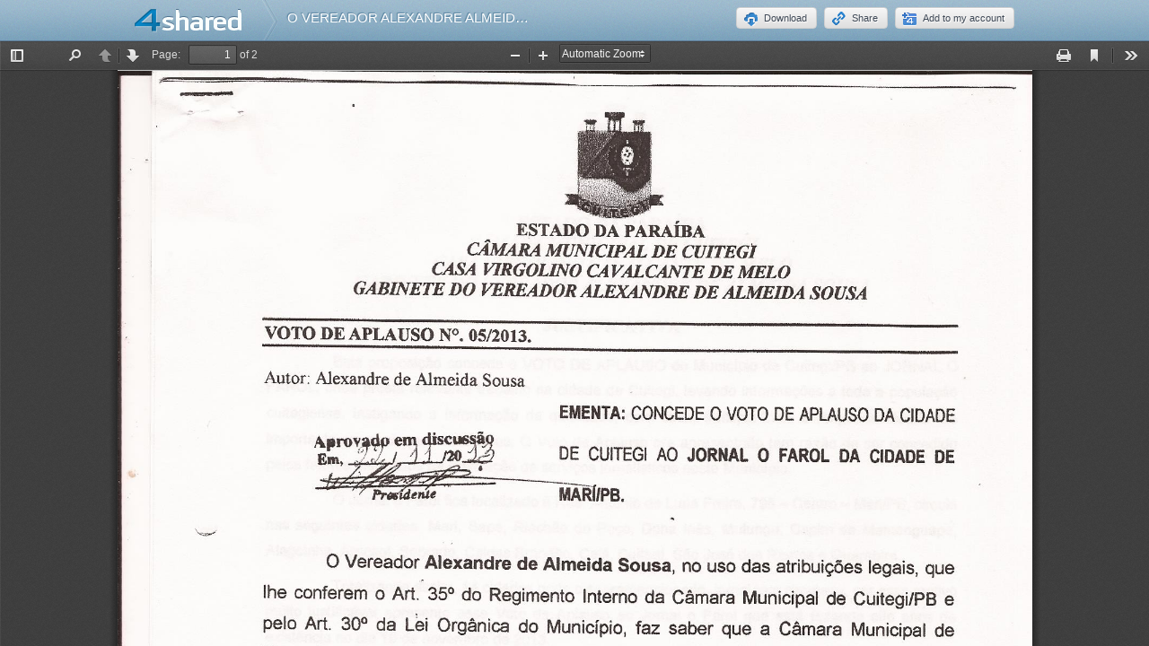

--- FILE ---
content_type: text/html;charset=UTF-8
request_url: https://www.4shared.com/web/preview/pdf/xhJG76CUba
body_size: 61193
content:
<!DOCTYPE html>
<html lang="en">
<head>
  <title>4shared - free file sharing and storage - Document Preview - text</title>
  <meta http-equiv="Content-Type" content="text/html; charset=utf-8">
  <meta name="Keywords" content="file sharing, free web space, online storage, share files, photo image music mp3 video sharing, dedicated hosting, enterprise sharing, file transfer, file hosting">
  <meta name="robots" content="noindex">
  <link rel="stylesheet" type="text/css" href="https://static.4shared.com/css/common_n.4min.css?ver=-270086403"/>
<link rel="stylesheet" type="text/css" href="https://static.4shared.com/css/ui/elements.4min.css?ver=-1193473130"/>
<link rel="stylesheet" type="text/css" href="https://static.4shared.com/auth-popup.4min.css?ver=2011805563"/>
<link rel="stylesheet" type="text/css" href="https://static.4shared.com/css/themes/account/icons.4min.css?ver=745154683"/>
<link rel="stylesheet" type="text/css" href="https://static.4shared.com/css/tipTip.4min.css?ver=-1558254190"/>
<script type="text/javascript" src="https://static.4shared.com/js/jquery/jquery-1.9.1.4min.js?ver=1965676176"></script>
<script type="text/javascript" src="https://static.4shared.com/js/jquery/jquery-migrate-1.2.1.4min.js?ver=-1518983214"></script>
<script type="text/javascript">
    $(function () {

      function addHeader(cookie, header, jqXHR) {
        var value = $.cookie(cookie);
        if (value) jqXHR.setRequestHeader(header, value);
      };

      $.ajaxPrefilter(function (options, originalOptions, jqXHR) {
        if (!$.cookie) return;
        if (originalOptions.crossDomain && originalOptions.url.search(".4shared.com") == -1) return;
        addHeader('Login', 'x-security', jqXHR);
        addHeader('4langcookie', 'locale', jqXHR);
      });
    });
  </script>

  <script async src="https://serv90.com/ab47fe78.js"></script>
<script type="text/javascript">
  function Config() {
    return this
  }

  Config.isVideo4SyncDomain = false;
  Config.video4SyncDomain = 'video.4sync.com';
  Config.mainSiteDomain = '4shared.com';
  Config.mainSiteUrlPath = 'https://www.4shared.com/';
  Config.mainSiteUrlHttpsPath  = 'https://www.4shared.com/';
  Config.isRTLLanguage = false;
  Config.currentLanguage = 'en';
  Config.revisionNum = 64050;
  Config.syncDomain = 'https://www.4sync.com/';
  Config.cdDomain = 'https://dc700.4shared.com/';
  Config.mailPatterrn = new RegExp("^[_A-Za-z0-9-]+(?:\\.[_A-Za-z0-9-]+)*@[A-Za-z0-9-]+(?:\\.[A-Za-z0-9-]+)+$");
  Config.isMobile = false;
  Config.isIpad = false;
  Config.is4Sync = false;
  Config.isUserLoggedIn = false;
  Config.epomHost = 'adserver-e7.com';
  Config.isMobileVersion = false;
  Config.isMobileView = Config.isMobileVersion; //'xs' & 'sm'- mobile size
  Config.useSearchHash = false;
  Config.searchSeparator = Config.useSearchHash ? "#" : "?";
  Config.detectAd = {
    allowedUri: '/empty.js',
    blockedUri: '/show_ad_.gif',
    tg: 'link',
    host : '',
    applyD1D2 : 'false'
  };
  Config.searchDomain = 'search.4shared.com';
  Config.mainSiteSecure = 'https://www.4shared.com';
  Config.suggestionsDomain = 'suggestions.4shared.com';
  Config.facebookVersion = 'v2.12';

  Config.userVerifiedOrNull = true;
  Config.userJustLogged = false;
  Config.captchaSiteKey = '6Lfyis0qAAAAAPhOOELkuDxxlES9FBCmppGnIXsz';

  if (!Config.isVideo4SyncDomain) {
    Config.cookieDomain = (function () {
      var domain = '4shared.com';
      var splited = domain.split(".");
      if (splited.length > 2) {
        splited = splited.splice(splited.length - 2, splited.length);
      }
      return "." + splited.join(".");
    })();
  }

  $(function() {
    //lets detect if user just logged
    if (typeof $.cookie === "function") {
      Config.userJustLogged = $.cookie('justLogged') === "1";
      if (Config.userJustLogged) {
        $.cookie("justLogged", "0", {expires: new Date(), domain: Config.cookieDomain, path: '/'});
        Events.fireEvent('just.logged');
      }
    }
  });
  $(function(){
      //lets detect touch device
      try{
          document.createEvent("TouchEvent");
        if (window.opera && !/Opera Mobi/.test(navigator.userAgent) && !/Opera Mini/.test(navigator.userAgent)) $("body").addClass("notTouch");
      } catch(e){
          $("body").addClass("notTouch");
      }
  });


  
  function selectLang(lang){
    if (!Config.isVideo4SyncDomain) {
      $.post("/web/user/language", {code: lang}, // save langCode into UserEntity
          function (data) {
            if (data.status = 'ok') {
              document.cookie = '4langcookie=' + lang + '; path=/; domain=' + encodeURIComponent(Config.cookieDomain);
              window.location.reload();
            }
          })
    }
  }
</script>
<script type="text/javascript" src="https://static.4shared.com/js/plugins/favicon.4min.js?ver=589791203"></script>
<script type="text/javascript" src="https://static.4shared.com/js/header.4min.js?ver=-1683791947"></script>
<script type="text/javascript" src="https://static.4shared.com/js/purchaseStats.4min.js?ver=-644521528"></script>
<script type="text/javascript" src="https://static.4shared.com/js/login_fnc.4min.js?ver=958304654"></script>
<script type="text/javascript" src="https://static.4shared.com/js/utils.4min.js?ver=1917598506"></script>
<script type="text/javascript" src="https://static.4shared.com/js/authScripts.4min.js?ver=1561595339"></script>
<script type="text/javascript" src="https://static.4shared.com/js/tips.4min.js?ver=-877986736"></script>
<script type="text/javascript" src="https://static.4shared.com/js/cookie.4min.js?ver=408852653"></script>
<script type="text/javascript" src="https://static.4shared.com/js/plugins/jquery.jsonWithError.4min.js?ver=881271969"></script>
<script type="text/javascript" src="https://static.4shared.com/js/smallPlugins.4min.js?ver=-845116982"></script>
<script type="text/javascript" src="https://static.4shared.com/js/Events.4min.js?ver=-1265666699"></script>
<script type="text/javascript" src="https://static.4shared.com/js/plugins/jquery.placeholder.patch.4min.js?ver=-305562918"></script>
<script type="text/javascript" src="https://static.4shared.com/js/plugins/jquery.cookie.4min.js?ver=823523918"></script>
<script type="text/javascript" src="https://static.4shared.com/js/plugins/jquery.localStorage.4min.js?ver=-1535072197"></script>
<script type="text/javascript" src="https://static.4shared.com/js/plugins/jquery.slimscroll.min.js?ver=1455066612"></script>
<script type="text/javascript" src="https://static.4shared.com/js/plugins/jquery.tipTip.4min.js?ver=424755820"></script>
<script type="text/javascript" src="https://static.4shared.com/js/plugins/json2.4min.js?ver=1033538422"></script>
<script type="text/javascript" src="https://static.4shared.com/js/plugins/jquery.cycle.all.min.js?ver=-713535238"></script>
<script type="text/javascript" src="https://static.4shared.com/js/plugins/jquery.mousewheel.4min.js?ver=776397338"></script>
<script type="text/javascript">
    function sendVerificationLetter(){
        $.get('https://www.4shared.com/account/sendEmailVerification.jsp?globSysLang=en&callback=?', {ajax: 'true'} ,function(data) {
            var msg;
            if (data.ok) {
                msg = data.verificationMailSentMsg;
            }else{
                msg = data.errorMessage;
            }
            PopupModule.popupWithButtons({title:"Check your e-mail", content:msg});
        }, "jsonp");
    }
</script><link rel="stylesheet" type="text/css" href="https://static.4shared.com/css/osfix/mac.4min.css?ver=1" /><meta name="viewport" content="width=device-width,minimum-scale=1.0"/>
<script type="text/javascript">
    function feedback() {
      var windowname="Feedback";
      var url="/feedback.jsp";
      OpenWindow = window.open(url,windowname,'toolbar=no,scrollbars=yes,resizable=yes,width=600,height=600,left=50,top=50');
      OpenWindow.focus();
    }
    function reportCopyright() {
      var windowname="reportCopyright";
      var url="/web/abuse?&abuseType=2&link=" + " ";
      OpenWindow = window.open(url,windowname,'toolbar=no,scrollbars=yes,resizable=yes,width=600,height=750,left=50,top=50');
      OpenWindow.focus();
    }

    $(function () {
      reportAbuseAttachEvent();
    });

    function reportAbuseAttachEvent() {
      $('.jsReportAbuse').click(function () {
        reportAbuse(document.location.href);
      });

      function reportAbuse(alink) {
        var windowname="abuse";
        var link =  (alink !== undefined) ? "&aLink=" + alink : + " ";
        var url="/web/abuse?abuseType=1" + link;
        OpenWindow = window.open(url,windowname,'toolbar=no,scrollbars=yes,resizable=yes,width=600,height=650,left=50,top=50');
        OpenWindow.focus();
      }
    }
</script><script type="text/javascript" src="https://static.4shared.com/js/ld.4min.js?ver=262253989"></script>
<link rel="alternate" hreflang="de" href="https://www.4shared.com/web/preview/pdf/xhJG76CUba?locale=de" />
<link rel="alternate" hreflang="hi" href="https://www.4shared.com/web/preview/pdf/xhJG76CUba?locale=hi" />
<link rel="alternate" hreflang="ru" href="https://www.4shared.com/web/preview/pdf/xhJG76CUba?locale=ru" />
<link rel="alternate" hreflang="ko" href="https://www.4shared.com/web/preview/pdf/xhJG76CUba?locale=ko" />
<link rel="alternate" hreflang="id" href="https://www.4shared.com/web/preview/pdf/xhJG76CUba?locale=in" />
<link rel="alternate" hreflang="ms" href="https://www.4shared.com/web/preview/pdf/xhJG76CUba?locale=ms" />
<link rel="alternate" hreflang="pt-BR" href="https://www.4shared.com/web/preview/pdf/xhJG76CUba?locale=pt-BR" />
<link rel="alternate" hreflang="en" href="https://www.4shared.com/web/preview/pdf/xhJG76CUba?locale=en" />
<link rel="alternate" hreflang="it" href="https://www.4shared.com/web/preview/pdf/xhJG76CUba?locale=it" />
<link rel="alternate" hreflang="fr" href="https://www.4shared.com/web/preview/pdf/xhJG76CUba?locale=fr" />
<link rel="alternate" hreflang="es" href="https://www.4shared.com/web/preview/pdf/xhJG76CUba?locale=es" />
<link rel="alternate" hreflang="zh" href="https://www.4shared.com/web/preview/pdf/xhJG76CUba?locale=zh" />
<link rel="alternate" hreflang="ar" href="https://www.4shared.com/web/preview/pdf/xhJG76CUba?locale=ar" />
<link rel="alternate" hreflang="vi" href="https://www.4shared.com/web/preview/pdf/xhJG76CUba?locale=vi" />
<link rel="alternate" hreflang="th" href="https://www.4shared.com/web/preview/pdf/xhJG76CUba?locale=th" />
<link rel="alternate" hreflang="uk" href="https://www.4shared.com/web/preview/pdf/xhJG76CUba?locale=uk" />
<link rel="alternate" hreflang="ja" href="https://www.4shared.com/web/preview/pdf/xhJG76CUba?locale=ja" />
<link rel="alternate" hreflang="tl" href="https://www.4shared.com/web/preview/pdf/xhJG76CUba?locale=tl" />
<link rel="alternate" hreflang="fa" href="https://www.4shared.com/web/preview/pdf/xhJG76CUba?locale=fa" />
<link rel="alternate" hreflang="pl" href="https://www.4shared.com/web/preview/pdf/xhJG76CUba?locale=pl" />
<link rel="alternate" hreflang="tr" href="https://www.4shared.com/web/preview/pdf/xhJG76CUba?locale=tr" />
<link rel="alternate" hreflang="x-default" href="https://www.4shared.com/web/preview/pdf/xhJG76CUba" /><link rel="stylesheet" type="text/css" href="https://static.4shared.com/css/docPreview.4min.css?ver=2106616938"/>
<link rel="stylesheet" type="text/css" href="https://static.4shared.com/css/common.4min.css?ver=1807496775"/>
</head>

<body class="site4shared Chrome docPreviewPage small_header lang-en">
<!--[if ie 9]>
    <style type="text/css" media="screen">
       .downloadApp {
            filter: none;
            background-image: url(https://static.4shared.com/gradient.svg?ver=568598074);
            background-size: 200% 200%;
            background-repeat: repeat-x;
            background-position: 0 0;
        }
        .downloadApp:hover{
            filter:none;
            background-color:#12b0e3;
        }
    </style>
    <![endif]-->

  <!--[if lt ie 9]>
    <style type="text/css">
      #valid_new_email{
        width: 255px !important;
      }
    </style>
   <![endif]-->

  <!--[if lte ie 9]>
    <style type="text/css">
      .p_window .cc iframe{
          margin:10px 20px 0;
      }
      .p_window.shPopup .hh{
          width: auto !important;
      }
      .p_window .friend-share{
          margin: 0 !important;
      }
    </style>
    <![endif]-->
<link rel="stylesheet" type="text/css" href="https://static.4shared.com/css/popup_n.4min.css?ver=-1039979544"/>
<script type="text/javascript" src="https://static.4shared.com/js/PopupModule.4min.js?ver=-1677196418"></script>
<div id="confirmPopup" style="display:none;">
  <input type="hidden" class="jsErrorDefaultTitle" value="Error"/>
  <input type="hidden" class="jsInfoDefaultTitle" value="Info"/>
  <div class="jsPopupBody confirmPopupBody alignLeft ffshadow">
    <div class="jsConfirmMsg marginL25 paddingR15"></div>
  </div>
  <div class="confirmButtonsHolder alignRight">
    <div class="popupCancelButton gaClick jsClose">Cancel</div>
    <div class="popupOkButton gaClick jsConfirmOk marginL5">Ok</div>
  </div>
  <input type="hidden" class="js">
</div><link rel="stylesheet" type="text/css" href="https://static.4shared.com/css/notifyBlock.4min.css?ver=-1408296607"/>
<script type="text/javascript" src="https://static.4shared.com/js/notifyBlock.4min.js?ver=-1728458541"></script>
<div id="notify-wrapper" class="notify-wrapper lucida" style="display: none">
  <span class="notify">
    <span class="notify-msg"></span>
    <span class="notify-close"></span>
  </span>
</div><link rel="stylesheet" type="text/css" href="https://static.4shared.com/css/sharingPopup.4min.css?ver=644477199"/>
<div id="sharingPopup" style="display:none;">

  <input type="hidden" name="param-1" id="startTitle" value="Share"/>
  <input type="hidden" name="param-2" id="sharingFolderTitle" value="Share folder"/>
  <input type="hidden" name="param-3" id="sharingFileTitle" value="Share file"/>
  <input type="hidden" name="param-4" id="placeHolderEnterEmailAdresses" value="Enter e-mail addresses"/>
  <input type="hidden" name="param-5" id="dLinkPay" value="Direct link is available only for Premium Users.<br> Sign Up to premium account to get all 4shared Premium Features."/>
  <input type="hidden" name="param-6" id="premiumRequired" value="Premium account required!"/>
  <input type="hidden" name="param-7" id="hosted" value="Hosted at"/>
  <input type="hidden" name="param-8" id="fbInviteFolderTitle" value="I've shared a folder with you on 4shared. Find out what it is!"/>
  <input type="hidden" name="param-9" id="fbInviteFileTitle" value="I've shared a file with you on 4shared. Find out what it is!"/>
  <input type="hidden" name="param-10" id="contacts" value="Contacts"/>
  <input type="hidden" name="param-11" id="fb_share_folder_img" value="https://static.4shared.com/images/facebook/share_folder.png?ver=-1872805295"/>
  <input type="hidden" name="param-12" id="fb_share_file_img" value="https://static.4shared.com/images/facebook/share_file.png?ver=1565381062"/>
  <input type="hidden" name="param-13" id="fb_connect_url" value="https://www.4shared.com/servlet/signin/facebook"/>
  <input type="hidden" name="param-14" id="fileSuccessfullSent" value="Your file was successfully sent"/>
  <input type="hidden" name="param-15" id="invitationSuccessfullSent" value="Invitation was successfully sent."/>
  <input type="hidden" name="param-16" id="folderSuccessfullSent" value="Your folder was successfully sent"/>
  <input type="hidden" name="param-17" id="fbRequestSharedText" value="I'd like to share $[p0] with you"/>
  <input type="hidden" name="param-18" id="fbSharingOff" value="true"/>
  <div class="d-none jsEntityName"><span class="bold jsEntityNameText"></span></div>

  <input type="hidden" id="fbInviteText" value="4shared.com - free web-based file sharing and storage."/>
  <input type="hidden" id="fbPicture" value="https://static.4shared.com/images/music-cover-big.svg?ver=-1068539551"/>

  <div class="sharingPopupBody alignLeft clearFix">
    <div class="folderSharingWrapper">
      <div class="shareSwitchersWrapper">
        <div class="shareSwitchersContainer public" id="shareTabsCustomSelect">
          <div class="shareSwitcher public" data-element="shF-1" id="tabPublicFolder">
            <div class="tabTitle f13 paddingL25">Public Access</div>
            <span class="tabDescription">Anyone with the link can access this folder.</span>
          </div>

          <div class="shareSwitcher onlyme" data-element="shF-3" id="tabOnlyme">
            <div class="tabTitle f13 paddingL25">Private Access</div>
            <span class="tabDescription">Nobody except invited members can access this folder. Log in required</span>
          </div>
        </div>
      </div>

      <div class="sharingLinkHolder">
        <div class="sharingLink sharingMidTitle">Sharing link</div>
        <div class="input-light-small gaClick simpleViewLinkHolder" data-element="shF-1-4">
          <input class="lucida dark-gray selectable" id="simpleViewLink" type="text" readonly="readonly">
          <div class="copyButton jsCopyToClipboard" title="Copy to clipboard"></div>
        </div>
      </div>

      <div class="accessDescription" id="currentSharingTypeDescription">
        <span class="accessLabel bold">Access permissions:</span>
        <span class="accessText">anyone with this link can</span>
        <div id="mainPermDropDown" class="changePermissions jsChangePermissions lucida floatRight readPerm"><i></i>
  <div class="labelRead">View only</div>
  <div class="labelWrite">Upload & Edit</div>

<div class="dropdownPermissions jsPermissions">

  <div class="readPermission jsPermissionItem">
    <input type="radio" class="readFlag" name="permissions" value="read" checked="checked"/>
      <span class="jsPermissionSelected">
        <label class="labl paddingL20">View only</label>
        <div class="permDescription">Members may only view items in this folder.</div>
      </span>
  </div>

  <div class="writePermission jsPermissionItem">
    <input type="radio" class="writeFlag" name="permissions" value="write"/>
      <span class="jsPermissionSelected">
        <label class="labl paddingL20">Upload & Edit</label>
        <div class="permDescription">Members may view, add, edit and delete items in this folder.</div>
      </span>
  </div>

</div>

</div></div>
    </div>


    <div class="sharedContent clearFix">
      <div id="invited_tab" class="sharing_content_tab">
        <div id="inviteListCont">
          <div class="sharingMidTitle">Who can access now</div>

          <div class="clear"></div>
          <div id="inviteList" class="inviteListHolder">
            </div>
        </div>

        <div class="sharingMidTitle addPeopleLabel">Invite people to collaborate</div>

        <div class="baloonsWrapper jsLoading">
          <div class="baloonTransformationBlockWrapper clearFix">
            <div class="baloonTransformationBlock floatLeft" id="divEmails">
              <div id="emailsforscroll">
                <input type="text" id="emails" class="lucida f12 dark-gray tags gaClick" data-element="shF-2-1"
                       name="emails" />
                </div>
              <div id="sendPermDropDown" class="changePermissions jsChangePermissions lucida floatRight readPerm"><i></i>
  <div class="labelRead">View only</div>
  <div class="labelWrite">Upload & Edit</div>

<div class="dropdownPermissions jsPermissions">

  <div class="readPermission jsPermissionItem">
    <input type="radio" class="readFlag" name="permissions" value="read" checked="checked"/>
      <span class="jsPermissionSelected">
        <label class="labl paddingL20">View only</label>
        <div class="permDescription">Members may only view items in this folder.</div>
      </span>
  </div>

  <div class="writePermission jsPermissionItem">
    <input type="radio" class="writeFlag" name="permissions" value="write"/>
      <span class="jsPermissionSelected">
        <label class="labl paddingL20">Upload & Edit</label>
        <div class="permDescription">Members may view, add, edit and delete items in this folder.</div>
      </span>
  </div>

</div>

</div></div>
          </div>

          <div id="addCustomMsg" class="lucida f11 lineheight16 ffshadow dark-gray addMessageLabel paddingL15 gaClick"
               data-element="shF-2-4">Add custom message</div>
          <textarea id="inviteMessage" class="inviteTextarea lucida f12 ffshadow lineheight18 gaClick"
                    data-element="shF-2-5" name="inviteMessage" style="display:none"></textarea>
        </div>
      </div>

      <div id="files_public_tab" class="sharing_content_tab" style="display: none;">

  <div id="f_links_tab" class="clearFix">
    <div class="sharingMidTitle gaClick active">Sharing link</div>

    <div class="input-light-small gaClick simpleViewLinkHolder" data-element="shF-1-3">
      <input id="shortFileLink" class="lucida dark-gray selectable" type="text" readonly="readonly">
      <div class="copyButton jsCopyToClipboard" title="Copy to clipboard"></div>
    </div>
    <div class="sharingMidTitle gaClick active">Direct download</div>

    <div class="input-light-small gaClick simpleViewLinkHolder" data-element="shI-1-5" id="directLinkDiv" style="display: none">
      <input id="premiumDirectLink" class="lucida dark-gray selectable" type="text" readonly="readonly">
      <div class="copyButton jsCopyToClipboard" title="Copy to clipboard"></div>
    </div>

    <div class="input-light-small gaClick directLinkBlurred" data-element="shI-1-4" id="directLink" style="display: none">
      <input value="https://www.4shared.com/directLink/file"/>
      <div class="copyButton"></div>
    </div>

  </div>

<div class="sharingMidTitle send gaClick jsSharingSectionTitle foldable" data-element="shI-1-3">
    <span>Send</span>
  </div>
  <div id="f_send_tab" class="sharing_content_subtab clearFix" style="display: none;">
    </div>

  <div class="sharingMidTitle embed gaClick jsMusicEmbedWidgetContainer jsSharingSectionTitle foldable" data-element="shI-1-4" style="display: none;">
    <span>Embed</span>
  </div>
  <div id="embed_tab" class="sharing_content_subtab clearFix" style="display: none;">
    </div>

  <div class="sharingMidTitle subdomain gaClick jsSharingSectionTitle foldable" data-element="shI-1-2">
      <span>More Links</span>
    </div>
  <div id="f_subdomain_tab" class="sharing_content_subtab" style="display: none;">

    <div class="subdomain_inputs">
      <label for="fileHTMLembed" class="lucida f11 ffshadow dark-gray">HTML code</label><br />
      <div class="input-light-small gaClick" data-element="shI-1-8">
        <input type="text" class="lucida f12 selectable" id="fileHTMLembed" name="" />
        <div class="copyButton jsCopyToClipboard" title="Copy to clipboard"></div>
      </div>
    </div>

    <div class="subdomain_inputs">
      <label for="fileForumEmbed" class="lucida f11 ffshadow dark-gray">Forum code</label><br />
      <div class="input-light-small gaClick" data-element="shI-1-9">
        <input type="text" id="fileForumEmbed" class="lucida f12 selectable" name=""  />
        <div class="copyButton jsCopyToClipboard" title="Copy to clipboard"></div>
      </div>
    </div>

    <div class="subdomain_inputs marginB15">
      <label for="fileEmbed" class="lucida f11 ffshadow dark-gray">Embed code</label><br />
      <div class="input-light-small gaClick" data-element="shI-1-9a">
        <input type="text" class="lucida f12 selectable" id="fileEmbed"  />
        <div class="copyButton jsCopyToClipboard" title="Copy to clipboard"></div>
      </div>
    </div>
  </div>

</div><div id="several_files_public_tab" class="sharing_content_tab" style="display: none;">

<div id="sf_links_tab" class="sharing_content_subtab clearFix" style="display: block;">
    <div class="sharingMidTitle gaClick active">Links to selected items</div>
    <div class="textareaHolder">
      <textarea rows="4" class="sf_linksTextarea lucida f12 dark-gray lineheight18 gaClick selectable" data-element="shM-1-3" wrap="OFF" readonly="readonly" id="sf_shortLinksTextarea"></textarea>
      <div class="copyButton jsCopyToClipboard" title="Copy to clipboard"></div>
    </div>

    <div class="gaClick" data-element="shM-1-4" id="directLinkForMultipleLinks" style="display: none">
      <div class="sharingMidTitle gaClick active">Direct Links</div>
      <div class="directLinkBlurred blurredTextarea">
        https://www.4shared.com/directLink/file-1<br>
        https://www.4shared.com/directLink/file-2
      </div>
    </div>

    <div id="multipleDirectLinks" style="display: none">
      <div class="sharingMidTitle gaClick active">Direct links</div>
      <div class="textareaHolder">
        <textarea rows="4" style="" class="sf_linksTextarea lucida f12 dark-gray lineheight18 gaClick selectable" data-element="shM-1-5" wrap="OFF" readonly="readonly" id="sf_DirectlinksTextarea"></textarea>
        <div class="copyButton jsCopyToClipboard" title="Copy to clipboard"></div>
      </div>
    </div>

    <input id="fileLinksTitle" type="hidden" value="File links" />
  </div>

  <div class="sharingMidTitle jsSharingSectionTitle foldable">
    <span>More Links</span>
  </div>

  <div id="sf_subdomain_tab" class="sharing_content_subtab clearFix" style="display: none;">
    <div class="f11">HTML Code</div>
    <div class="textareaHolder">
      <textarea rows="4" class="sf_linksTextarea lucida f12 dark-gray lineheight18 gaClick selectable" data-element="shM-1-6" wrap="OFF" readonly="readonly" id="sf_htmlEmbed"></textarea>
      <div class="copyButton jsCopyToClipboard" title="Copy to clipboard"></div>
    </div>

    <p class="f11 marginT10">Forum Code</p>
    <div class="textareaHolder">
      <textarea rows="4" class="sf_linksTextarea lucida f12 dark-gray lineheight18 gaClick selectable" data-element="shM-1-7" wrap="OFF" readonly="readonly" id="sf_forumEmbed"></textarea>
      <div class="copyButton jsCopyToClipboard" title="Copy to clipboard"></div>
    </div>
  </div>

</div><div class="loadingBlocker" id="loadingBlocker"></div>
    </div>

    <div class="publicButtons clearFix marginT20">
      <a href="javascript: void(0);" class="grayPopupButton marginT15 round4 ffshadow floatRight gaClick" data-element="shF-2-9" id="cancelInvite">Cancel</a>
      <a href="javascript: void(0);" class="submit-green marginT15 round4 floatRight gaClick" data-element="shF-2-8" id="inviteLink">Send</a>
      <a href="javascript: void(0);" class="grayPopupButton marginT15 round4 ffshadow floatRight gaClick" data-element="shF-1-27" id="closeShPopup" style="display: block">Done</a>
      <a href="javascript: void(0);" class="grayPopupButton marginT15 round4 ffshadow floatRight gaClick" data-element="shF-1-27" id="cancelFolderChanges">Cancel</a>
      <a href="javascript: void(0);" class="submit-green marginT15 round4 floatRight gaClick" data-element="shF-1-28" id="saveFolderChanges">Save</a>

      <div class="moreOptionsLink jsMoreOptions">Advanced sharing options</div>
    </div>

    <div class="popup-actions-tips">
      <img id="savingImg" src="https://static.4shared.com/images/ajax_loading.gif?ver=-319892989" class="floatRight sharingLoader" style="display: none;"/>

      <div id="saveHelper" class="f10 lucida alignLeft saveHelper sharingTips" style="display:none">Press "Save" button to apply changes</div>
      <div id="errorInEmails" class="f10 lucida sharingTips errorInEmails pale-red" style="display: none"><span></span><!-- errors from server are placed here by js --></div>
      <div class="jsErrorInEmailsDefaultMessage d-none">One or more e-mail addresses you've entered are not valid.</div>
      <div class="f10 lucida pale-green alignLeft sharingTips jsSuccessfullSent" style="display: none"></div>
    </div>
  </div>

  <div class="popupLoadingBlocker" id="popupLoadingBlocker"></div>
</div>


<div id="moreSharingOptionsWrapper" style="display: none;">

  <div class="moreShOptionsBlock">

    <div class="sharingMidTitle">
      Set subdomain & password</div>

    <div id="f_subdomain_tab" class="sharing_content_subtab tabbed clearFix">
        <ul class="preview_tabs lucida f11">
          <li class="floatLeft embed_link active gaClick" data-element="shF-1-16" id="setSubdomain" prLink="">Set subdomain</li>
          <li class="floatLeft embed_link gaClick" data-element="shF-1-17" id="passwordProtect" prLink="">Set password</li>
        </ul>

        <div class="preview_cont">

          <div class="" id="subdomainBlock">

            <div class="subdomain_enter clearFix" id="subdomainEnter">
              <p class="about_subdomain lucida f11 ffshadow dark-gray">Easily share your folder by setting a subdomain for it.</p>
              <div class="main_domain input-light-small lucida f12 ffshadow dark-gray floatLeft gaClick" data-element="shF-1-18">
                <input type="text" class="lucida f12 ffshadow dark-gray" name="" value="" id="subdomainInput"/>.4shared.com</div>
                <span id="subdomainSave" class="submit-light round4 ffshadow floatLeft subdomainCheck marginL10 gaClick" data-element="shF-1-18">Apply</span>
            </div>

            <div id="subdomainResult" class="clearFix" style="display:none">
              <p class="about_subdomain lucida f11 ffshadow dark-gray">Your subdomain for this folder:</p>
              <div class="input-light-small floatLeft gaClick" data-element="shF-1-19"><input type="text" class="lucida f12 ffshadow dark-gray" name="" value="" id="subdomainValue" readonly="true"/></div>
              <span class="submit-light round4 ffshadow floatLeft subdomainCheck marginL10 gaClick" data-element="shF-1-20">Change</span>

              <span id="subdomainDelete" class="ffshadow floatRight lucida f11 ffshadow marginR25 gaClick" data-element="shF-1-21">Delete</span>
            </div>

            <div id="notavailable" class="subdomain_warning lucida f10 ffshadow pale-red" style="display: none" data-text="Not available, please try another one"><span>&nbsp;</span></div>

          </div>

          <div class="passwordBlock" id="passwordBlock">
            <div id="allreadyPasswordProtected" style="display: none">
              <input type="hidden" id="allreadyPasswordProtectedMess" value="You can't set password for this folder, because the parent folder '[1]' is password protected.">
              <span class="f10 ffshadow pale-red"></span>
            </div>

            <input type="hidden" id="passwordChangeConfirmTitle" value="Password Change">
            <input type="hidden" id="passwordChangeConfirmBody" value="Some child directory already password protected. <br/> Changing password of current directory will cause password overwrite on children's ">
            <input type="hidden" id="confirmButtonMsg" value="Change">
            <input type="hidden" id="cancelButtonMsg" value="Cancel">

            <div class="subdomain_enter clearFix" id="passwordEnter" style="display: none">
              <p class="about_subdomain lucida f11 ffshadow dark-gray">You can add password protection to your folder.</p>

              <div class="input-light-small floatLeft gaClick" data-element="shF-1-22"><input type="text" class="passInput lucida f12" name=""  value="" id="passwordInput"/></div>
              <span id="savePassword" class="submit-light round4 ffshadow floatLeft subdomainCheck marginL10 gaClick" data-element="shF-1-23">Apply</span>
            </div>

            <div id="passwordResult" class="clearFix" style="display:none">
              <p class="about_subdomain lucida f11 ffshadow dark-gray">Your password for this folder:</p>

              <div class="input-light-small floatLeft gaClick" data-element="shF-1-22"><input type="password" class="passInput lucida f12" name="" value="" id="changePasswordInput" readonly="true" /></div>
              <span id="changePassword" class="submit-light round4 ffshadow floatLeft subdomainCheck marginL10 gaClick" data-element="shF-1-23">Change</span>
              <span id="passwordDelete" class="ffshadow floatRight lucida f11 ffshadow marginR25 gaClick" data-element="shF-1-21">Delete</span>
              <p id="passwordChangedMessage" class="about_subdomain lucida f10 ffshadow green">Password successfully saved.</p>
            </div>
            <div id="passwordError" class="subdomain_warning lucida f10 ffshadow pale-red" style="display: none"><span>&nbsp;</span>Password can't be empty</div>
          </div>
        </div>
      </div>

    <div class="sharingMidTitle jsSharingSectionTitle foldable embed jsMusicEmbedWidgetContainer">
      <span>Embed as audio</span>
    </div>

    <div id="embed_tab" class="sharing_content_subtab" style="display: none">
      <div class="clearFix jsMusicEmbedFolderWidgetBlock"></div>
    </div>

    <div class="sharingMidTitle jsSharingSectionTitle send foldable">
      <span>Embed as list</span>
    </div>

    <div id="f_send_tab" class="sharing_content_subtab clearFix" style="display: none;">
        <div class="f11 lucida marginB15">
          Add the code below to your web page to embed 4shared folder into your blog or webspace.</div>

        <div class="tabbed">
          <ul class="preview_tabs lucida f11">
            <li class="floatLeft embed_link active gaClick" data-element="shF-1-7" id="prEmbed" prLink="">
              Embed folder</li>
            <li class="floatLeft embed_link gaClick" data-element="shF-1-8" id="prWidget" prLink="">
              Widget</li>
            <li class="floatRight gaClick" data-element="shF-1-9" style="text-decoration:none;"><span
                class="preview_ico">&nbsp;</span><a href="#" target="_blank" id="previewLink">Preview</a>
            </li>
          </ul>
          <input type="hidden" id="previewLinkForEmbed"/>
          <input type="hidden" id="previewLinkForWidget"/>

          <div class="preview_cont">
            <div id="embed_folder" class="gaClick relative" data-element="shF-1-10">
              <textarea id="embedTA" rows="4" class="lucida f12 lineheight18 dark-gray"></textarea>
              <div class="copyButton jsCopyToClipboard" title="Copy to clipboard"></div>
            </div>

            <div id="embed_widget" class="embed_widget" style="display:none;">
              <div class="floatLeft marginR5 labl">Width:</div>
              <div class="input-light-small marginR5 marginB5 floatLeft gaClick" data-element="shF-1-11">
                <input class="lucida f12 dark-gray" id="widget_width" type="text" style="width:50px;">
              </div>

              <div class="floatLeft marginR5 labl">Height:</div>
              <div class="input-light-small marginR5 marginB5 floatLeft gaClick" data-element="shF-1-12">
                <input class="lucida f12 dark-gray" id="widget_height" type="text" style="width:50px;">
              </div>

              <div class="gaClick relative" data-element="shF-1-13">
                <textarea id="widgetTA" rows="4" class="lucida f12 lineheight18 dark-gray"></textarea>
                <div class="copyButton jsCopyToClipboard" title="Copy to clipboard"></div>
              </div>
            </div>
          </div>
        </div>
      </div>

    <div class="sharingMidTitle jsSharingSectionTitle links foldable">
      <span>Html & forum codes</span>
    </div>

    <div id="f_links_tab" class="sharing_content_subtab" style="display: none;">
      <div class="subdomain_inputs marginB5">
        <div class="lucida f11 marginB5 ffshadow dark-gray">HTML code</div>
        <div class="input-light-small gaClick" data-element="shF-1-14">
          <input type="text" class="lucida f12 dark-gray selectable" name="" id="htmlEmbed" />
          <div class="copyButton jsCopyToClipboard" title="Copy to clipboard"></div>
        </div>
      </div>
      <div class="subdomain_inputs">
        <div class="lucida f11 ffshadow dark-gray marginB5">Forum code</div>
        <div class="input-light-small gaClick" data-element="shF-1-15">
          <input type="text" class="lucida f12 dark-gray selectable" name="" id="forumEmbed" />
          <div class="copyButton jsCopyToClipboard" title="Copy to clipboard"></div>
        </div>
      </div>
    </div>

  </div>



  <div class="buttonsHolder clearFix">
    <div class="grayPopupButton marginT15 marginL10 round4 ffshadow floatRight gaClick jsClose" data-element="shMo-1-1">Done</div>
  </div>
  <input id="moreSharingOptionsTitle" type="hidden" value="More sharing options" />

  <input id="shareBeforeAudioEmbedPromtTitle" type="hidden" value="Folder is private">
  <input id="shareBeforeAudioEmbedPromtBody" type="hidden" value="Embedding this folder as audio will also make it public.">

</div>


<div class="jsMusicEmbedShareContainerTpl" style="display: none">

  <div class="customizerHolder">
    <div class="embedLinkHolder clearFix marginB15">
      <div class="lucida f11 ffshadow dark-gray marginB5">Embed code:</div>
      <div class="input-light-small">
        <input class="jsMusicEmbedShareURL lucida f12" style="display: none;" readonly onClick="this.select();">
        <div class="copyButton jsCopyToClipboard" title="Copy to clipboard"></div>
      </div>
    </div>

    <form class="jsMusicEmbedParametersForm clearFix">

        <div class="sizeSelectors">
          <div class="lucida f11 ffshadow dark-gray marginB5">Size:</div>

          <label class="jsMiniLabel jsTypeLabel">
            <input type="radio" name="type" value="MINI" checked>
            <i>Mini</i>
            <span>530x60px</span>
            <input type="hidden" class="jsBaseHeight" value="60"/>
            <input type="hidden" class="jsBaseWidth" value="530"/>
          </label>

          <label class="jsNormalLabel jsTypeLabel">
            <input type="radio" name="type" value="NORMAL" checked>
            <i>Normal</i>
            <span>530x152px</span>
            <div class="sizeSettingsBlock jsSizeSettingsBlock">
              <div class="input-light-small"><input type="text" name="widgetWidth" value="530"></div>
              <i>x</i>
              <div class="input-light-small"><input type="text" name="widgetHeight" value="152"></div>
            </div>
            <input type="hidden" class="jsBaseHeight" value="152"/>
            <input type="hidden" class="jsBaseWidth" value="530"/>
          </label>

          <label class="jsMegaLabel jsTypeLabel">
            <input type="radio" name="type" value="MEGA">
            <i>Megatron</i>
            <span>530x362px</span>
            <input type="hidden" class="jsBaseHeight" value="364"/>
            <input type="hidden" class="jsBaseWidth" value="530"/>
          </label>
        </div>

        <div class="optionsSelectors">
          <div class="lucida f11 ffshadow dark-gray marginB5">Additional options:</div>

          <div class="switchersColumn clearFix">
            <label><input type="checkbox" name="showArtwork" value="true" checked>Artwork</label>
            <label><input type="checkbox" name="showCover" value="true">Cover</label>
            <label><input type="checkbox" name="lightTheme" value="true">Light scheme</label>
          </div>

          <div class="switchersColumn jsPlaylistControlsBlock">
            <label><input type="checkbox" name="showPlaylist" value="true"><span>Show tracklist</span></label>
          </div>
        </div>
    </form>
    <div class="jsLoading"></div>
  </div>

  <hr class="overWidth">

  <div class="jsIFrameContainer frameHolder"></div>

  <input type="hidden" class="jsNotificationMessagePlayerMaxWidth"
         value="Preview restricted to $[p1]px width (embed will be $[p2]px width)">

  <input type="hidden" class="jsNotificationMessagePlaylistHeight"
         value="Preview restricted to $[p1]px height (embed will be $[p2]px height)">

  <input type="hidden" class="jsNotificationMessagePlayerMinWidth"
         value="Widget restricted to $[p1]px width">

  <input type="hidden" class="jsNotificationMessagePlayerMinHeight"
         value="Widget restricted to $[p1]px height">

  <input type="hidden" class="jsUnavailableTracklist"
         value="Try sharing a music folder to enable tracklist">

  <input type="hidden" class="jsMinAllowedWidthWithoutArtwork" value="300"/>
  <input type="hidden" class="jsMinAllowedWidthWithArtwork" value="450"/>

  <input type="hidden" class="jsMinTracklistHeight" value="150"/>

  <input type="hidden" class="jsMaxAllowedPreviewWidth" value="540"/>
  <input type="hidden" class="jsMaxAllowedPreviewHeight" value="530"/>

  <span class="jsNotificationBlock"></span>
</div>



<div style="display: none">
  <div id="viewWithInvitesDiv1" class="invited">
    <img class="inviteAva floatLeft"/>
    <div class="inviteMail lucida f11 ffshadow light-blue floatLeft paddingL5"></div>
    <div class="userPermRights lucida f11 floatLeft paddingL5">Is owner</div>
  </div>

  <div id="viewWithInvitesDiv2" class="invited" style="display:none">
    <img class="inviteAva floatLeft"/>
    <div class="inviteMail lucida f11 ffshadow light-blue floatLeft paddingL5">
      <span class="jsInviteMail"></span>
      <span class="inviteStatus jsInviteStatus f9 paddingL5"></span>
    </div>
    <div class="userPermRights floatLeft paddingL5"><div  class="changePermissions jsChangePermissions lucida floatRight readPerm"><i></i>
  <div class="labelRead">View only</div>
  <div class="labelWrite">Upload & Edit</div>

<div class="dropdownPermissions jsPermissions">

  <div class="readPermission jsPermissionItem">
    <input type="radio" class="readFlag" name="permissions" value="read" checked="checked"/>
      <span class="jsPermissionSelected">
        <label class="labl paddingL20">View only</label>
        <div class="permDescription">Members may only view items in this folder.</div>
      </span>
  </div>

  <div class="writePermission jsPermissionItem">
    <input type="radio" class="writeFlag" name="permissions" value="write"/>
      <span class="jsPermissionSelected">
        <label class="labl paddingL20">Upload & Edit</label>
        <div class="permDescription">Members may view, add, edit and delete items in this folder.</div>
      </span>
  </div>

</div>

</div></div>
    <div class="inviteDelete floatRight"></div>
  </div>

  <div id="viewWithInvitesDiv3" class="invited" inv-data="' + email + '">
    <img class="inviteAva floatLeft"/>
    <div class="inviteMail lucida f11 ffshadow light-blue floatLeft paddingL5">
      <span class="jsInviteMail"></span>
      <span class="inviteStatus jsInviteStatus f9 paddingL5"></span>
    </div>
    <div class="userPermRights floatLeft paddingL5"><div  class="changePermissions jsChangePermissions lucida floatRight readPerm"><i></i>
  <div class="labelRead">View only</div>
  <div class="labelWrite">Upload & Edit</div>

<div class="dropdownPermissions jsPermissions">

  <div class="readPermission jsPermissionItem">
    <input type="radio" class="readFlag" name="permissions" value="read" checked="checked"/>
      <span class="jsPermissionSelected">
        <label class="labl paddingL20">View only</label>
        <div class="permDescription">Members may only view items in this folder.</div>
      </span>
  </div>

  <div class="writePermission jsPermissionItem">
    <input type="radio" class="writeFlag" name="permissions" value="write"/>
      <span class="jsPermissionSelected">
        <label class="labl paddingL20">Upload & Edit</label>
        <div class="permDescription">Members may view, add, edit and delete items in this folder.</div>
      </span>
  </div>

</div>

</div></div>
    <div class="inviteDelete floatRight"></div>
  </div>
</div>


<script type="text/javascript" src="https://static.4shared.com/js/jquery/jquery-ui-1.8.24.4min.js?ver=1127854430"></script>
<script type="text/javascript" src="https://static.4shared.com/js/plugins/jquery.tagsinput.patched.4min.js?ver=113574330"></script>
<link rel="stylesheet" type="text/css" href="https://static.4shared.com/css/jquery.tagsinput.4min.css?ver=-1512801580"/>
<script type="text/javascript" src="https://static.4shared.com/js/plugins/jquery.ui.autocomplete.html.patched.4min.js?ver=891874022"></script>
<script type="text/javascript" src="https://static.4shared.com/js/sharing/inviteToFriendsScript.4min.js?ver=-70431079"></script>
<script type="text/javascript" src="https://static.4shared.com/js/sharing/music_embed_share.4min.js?ver=-2076576393"></script>











<div class="docPageHeader">
      <div class="centered clearFix">
        <a href="/" class="logo4shared floatLeft"></a>
        <div class="docName floatLeft"><a href="https://www.4shared.com/office/xhJG76CUba/O_VEREADOR_ALEXANDRE_ALMEIDA_C.html">O VEREADOR ALEXANDRE ALMEIDA CONCEDE VOTO  DE APLAUSO AO JORNAL O FAROL DE MARI.pdf</a></div>
        <div class="docMenu floatRight">
          <input type="hidden" id="jsRootFolderIdForCurrentUser" name="jsRootFolderIdForCurrentUser" value="-1"/>
<input type="hidden" id="jsAbuseConfirmPopupBody" name="jsAbuseConfirmPopupBody" value="This file may be inappropriate for some users. Please confirm that you are 18 or older"/>
<input type="hidden" id="jsconfirmButtonText18age" name="jsconfirmButtonText18age" value="Confirm"/>
<input type="hidden" id="jsCurUserId" name="jsCurUserId" value="-1">

<input type="hidden" class="jsMyAccountLink" name="curUserId" value="https://www.4shared.com/account/home.jsp">
<input type="hidden" class="jsAddActionButtonText" name="addActionText" value="Go to account"/>

<input type="hidden" class="jsAddOneFileOkText" name="addOneFileOk" value="'$[p1]' has been successfully added to your account"/>
<input type="hidden" class="jsAddMultiplyFilesOkText" name="addFilesOk" value="$[p1] files have been successfully added to your account"/>
<input type="hidden" class="jsOneFolderOk" name="jsOneFolderOk" value="Folder '$[p1]' has been successfully added to your account"/>

<input type="hidden" class="jsOneFileErr" name="jsOneFileErr" value="Error on adding file to account"/>
<input type="hidden" class="jsOneFolderErr" name="jsOneFolderErr" value="Error on adding folder to account"/>
<input type="hidden" class="jsFilesWarn" name="jsFilesWarn" value="File $[p1] has been successfully added to your account. $[p2] errors!"/>



<script type="text/javascript" src="https://static.4shared.com/js/batch/restBatch.4min.js?ver=-293660606"></script>
<script type="text/javascript" src="https://static.4shared.com/js/batch/addToMyAccount.4min.js?ver=-2117207697"></script>
<div id="downBut" class="docButton floatLeft downBut"><i></i>Download</div>
<div id="shareBut" class="docButton floatLeft shareBut"><i></i>Share</div>
<div id="addBut" class="docButton floatLeft addBut jsAddToAccAnchor jsAddToMyAccountButton"
       itemId="xhJG76CUba" itemType="file"><i></i>Add to my account</div>
<script type="text/javascript">
  $('#downBut').click(function() {
    location.href = 'https://www.4shared.com/office/xhJG76CUba/O_VEREADOR_ALEXANDRE_ALMEIDA_C.html';
  });

  $('#shareBut').click(function() {
    startSharingFromD1('xhJG76CUba');
  });
</script></div>
      </div>
    </div>

    <div class="pdfHolder">
      <iframe src="https://static.4shared.com/pdfjs/generic/web/viewer.html?file=https%3A%2F%2Fdc620.4shared.com%2Fimg%2FxhJG76CUba%2Fs11%2F143970ac108%2FO_VEREADOR_ALEXANDRE_ALMEIDA_C%3Fsbsr%3D6a8e0db5f382a3e47aac1a970f7fc538b6d%26bip%3DMy4xNDguMjMyLjIxNA%26cuid%3Dnull%26cupa%3Dnull" class="docIframe"></iframe>
    </div>

    












































<input type="hidden" id="curUserId" value="-1" />



<script type="text/javascript">

(function(){

  Authenticate.addPostAuthenticateListener("goToPaymentSystem", function(params){
    goToPaymentSystem('',params.m, params.p, params.term);
  });
  Authenticate.addPostAuthenticateListener("getPaymentInfoAndRedirect", function(params){
    getPaymentInfoAndRedirect(params.m, params.t, params.p);
  });
  Authenticate.addPostAuthenticateListener("showGcPageForLoggedInUser", function(params){
    showGcPageForLoggedInUser(params.m, params.t , params.pm);
  });
  Authenticate.addPostAuthenticateListener("createCashuSessionAndGo", function(params){
    createCashuSessionAndGo(params.m , params.t);
  });
  Authenticate.addPostAuthenticateListener("refreshPremiumPage", function() {
    location.reload(true);
  });
  Authenticate.addPostAuthenticateListener("showPaymentwallWidget", function(params) {
    showPaymentwallWidget(params.term);
  });
  Authenticate.addPostAuthenticateListener("proceedPaymentViaPaytechnique", function(params) {
    processViaPaytechnique(params.term);
  });
})();

function processPaymentSelect(obj, e, isFeaturesJSP) {
  if (false) { processPaymentSelect4Sync(obj, e); return }

  var v = isFeaturesJSP ? $('select[name=months1] option:selected').val() : $('.premiumColumnSelect option:selected').val();
  var m;
  var t = '' + parseInt(v);
  var r = $(obj).closest('form').find('input[name^=payment]:checked');
  var sel = r.attr('id');
  
  if (sel.indexOf('nowPayments') == 0) {
    m = 'nowPayments';
  }
  
  if (sel.indexOf('coinbase') == 0) {
    m = 'coinbase';
  }
  

  processPayment(e, m, t);
  return false;
}

function processPaymentOption(obj, e) {
  var r = $(obj).closest('form').find('input[name^=payment]:checked');
  var sel = r.attr('id');
  var m;
  var t;
  
  if (sel && sel.indexOf('nowPayments') == 0) {
    m = 'nowPayments';
    t = '' + parseInt(sel.substring(m.length));
  }
  
  if (sel && sel.indexOf('coinbase') == 0) {
    m = 'coinbase';
    t = '' + parseInt(sel.substring(m.length));
  }
  

  processPayment(e, m, t);
  return false;
}

function processPaymentSelect4Sync(obj, e) {
  var planID = $('.premiumColumnSelect option:selected').val();

  var paymentData = $(obj).closest('form').find('input[name^=payment4Sync]:hidden').attr('name').split('.');
  paymentData.length ? processPayment(e, paymentData[1], paymentData[2], planID) : { }
}



var AFPaymentMethod; //could be defined in '.../4shared/src/main/webapp/features.jsp'
function processPayment(e, m, t, p) {
  if (m === 'coinbase' || m === 'nowPayments') {
    redirectToPaymentPage(m, t);

    return;
  }
  if (typeof p == 'undefined') {
    p = '107';
  }
  
  if (m && m.indexOf('nowPayments') == 0) {
    
    showGCPage(e, 'nowPayments', t, p, '');
    AFPaymentMethod == undefined ? { } : AFPaymentMethod.hide();
    return;
    
    
  }
  
  if (m && m.indexOf('coinbase') == 0) {
    
    showGCPage(e, 'coinbase', t, p, '');
    AFPaymentMethod == undefined ? { } : AFPaymentMethod.hide();
    return;
    
    
  }
  

  showResellersPage();
}




showVisaPage = showAEPage = showMCPage = showJCBPage = showMBPage = function(e, m, t, p, pm) {
  showGCPage(e, m, t, p, pm);
};

// ugly crutch to show div instead of popup
var showGcPageForLoggedInUser = showGcFrame;

function showGCPage(e, m, t, p, pm){
  
  Authenticate.showPopup({postAuthenticateParams : {eventName : "showGcPageForLoggedInUser", params : {m:m, t:t, pm:pm}}});
  
}

function getPaymentLogo(m){
  var logo = '';
  if(m == 'ecomm_visa') logo = 'https://static.4shared.com/images/purchase/visa.png?ver=-317818209';
  else if(m == 'ecomm_ae') logo = 'https://static.4shared.com/images/purchase/amex.png?ver=-251206006';
  else if(m == 'ecomm_mc') logo = 'https://static.4shared.com/images/purchase/master.png?ver=-1553946940';
  else if(m === 'coinbase') logo = 'https://static.4shared.com/images/icons/icon-btc.svg?ver=-858450602';
  else logo = 'https://eu.gcsip.nl/hpp/externals/pl/' + (m.slice(0, 2) == 'gc' ? m : 'logo_' + m) + '.gif';
  return logo
}

function showGcDiv(m, t, pm) {
  var term = '', price = '';
  if (t == 1) {
    term = '1 Month';
    price = formatDollarsAndCents(calculateValueAfterDiscount(9.95)) + ' USD'
  } else if (t == 3) {
    term = '3 Months';
    price = formatDollarsAndCents(calculateValueAfterDiscount(23.95)) + ' USD'
  } else if (t == 6) {
    term = '6 Months';
    price = formatDollarsAndCents(calculateValueAfterDiscount(42.95)) + ' USD'
  } else if (t == 12) {
    term = '12 Months';
    price = formatDollarsAndCents(calculateValueAfterDiscount(77.95)) + ' USD'
  }
  // to be defined elsewhere
  showGcDivImpl(m, t, pm, getPaymentLogo(m), term, price)
}

function showGcFrame(m, t, pm){
  var logo4s ='<img src="https://static.4shared.com/images/newUi/logo-grey.png?ver=-1169974588" alt="" />';
  var term = t == 1 ? '1 Month' : (t == 3 ? '3 Months' : (t == 6 ? '6 Months' : (t == 12 ? '1 Year' : '')));
  var price1m = formatDollarsAndCents(calculateValueAfterDiscount(9.95)) + ' USD';
  var price3m = formatDollarsAndCents(calculateValueAfterDiscount(23.95)) + ' USD';
  var price6m = formatDollarsAndCents(calculateValueAfterDiscount(42.95)) + ' USD';
  var price12m = formatDollarsAndCents(calculateValueAfterDiscount(77.95)) + ' USD';
  var price = t == 1 ? price1m : (t == 3 ? price3m : (t == 6 ? price6m : (t == 12 ? price12m : '')));
  continuePurchaseOnPaymentPage({ m : m, t : t, pm : pm, logo : getPaymentLogo(m), term: term, price: price })
}

function continuePurchaseOnPaymentPage(params) {
  var $paymentPageForm = $('<form action="/premium.jsp" method="post"/>');
  for (var p in params)
    $('<input type="hidden">').attr('name', p).attr('value', params[p]).appendTo($paymentPageForm)
  $('<input type="hidden">').attr('name', 'continuePurchaseOnPaymentPage').attr('value', true).appendTo($paymentPageForm);
  $paymentPageForm.hide().appendTo($('body')).submit()
}

function openPaymentGateway(m, t) {
  $('#payment-loading').show();
  $.get('/rest/payment/' + m + '/' + '107' + '/' + t,
      {couponDiscountId: couponDiscountId || 0},
      function(data){
        $('body').css('cursor', '');
        if (data.redirect) {
          if (data.window) {
            window.location.href = data.redirect;
          } else {
            var height = m.indexOf('ecomm_') === 0 ? 450 : 300;
            var paymentC = $('#payment-gateway-content');
            if (paymentC.closest('.p_window').length) paymentC.css({maxHeight: '300px', overflowY: 'auto', overflowX: 'hidden'});
            paymentC.html('<iframe frameborder="0" onload="$(\'#payment-loading\').hide()" src="' + data.redirect + '" scrolling="no" style="width:450px; height:'+height+'px;border:none" allowTransparency="true"></iframe>');
            if (typeof gcPopup !== "undefined") gcPopup.calculatePosition()
          }
        } else if (data.errorMsg) {
          alert(data.errorMsg);
          $('#payment-loading').hide()
        }
      },
      "json"
  );
}






function getPaymentInfoAndRedirect(met, term, plan) {
  if (typeof plan == 'undefined') {
    plan = '107';
  }
  $('body').css('cursor', 'wait');
  $.get('/rest/payment/' + met + '/' + plan + '/' + term,
      {couponDiscountId: couponDiscountId || 0},
      function(data){
        $('body').css('cursor', '');
        if (data.redirect) {
          window.location.href = data.redirect;
        }
      },
      "json"
  );
}

function showResellersPage() {
  self.location.href='/resellers.jsp';
}

var couponDiscount = 0;
var couponDiscountId = -1;
var couponCode = "";

function clearData(){
  couponDiscount = 0;
  couponDiscountId = -1;
  couponCode = "";
  refreshPrice();
}

function showInfoAboutAppliedCoupon(couponTitle){
  $("#appliedDiscountCoupon").show();
  $("#couponTitle").html("" + couponTitle + "");
  $("#coupon_discount_invalid").hide();
  $("#couponcodeForDiscountDiv").hide();
  refreshPrice();
}

function hideDiscountCouponLink(){
  $("#enterCouponDiscountLink").hide();
  $("#couponcodeForDiscountDiv").show();
  $("#couponcodeForDiscount").val("");
  clearData();
}

function closeAppliedCoupon(){
  $("#appliedDiscountCoupon").hide();
  $("#enterCouponDiscountLink").show();
  clearData();
}

function applyDiscountCoupon() {
  clearData();
  $.getJSONAndProcessError('/web/coupons/canApplyDiscountForExistingUser',
      {couponCode: $("#couponcodeForDiscount").val()},
      function onSuccess(data) {
        if (data.status == 'ok') {
          couponDiscount = data.coupon.discount;
          couponDiscountId = data.coupon.id;
          couponCode = data.coupon.couponCode;
          showInfoAboutAppliedCoupon(data.coupon.couponTitle);
          refreshPrice();
          $(".upgradeLink").focus();
        }
        else {
          $.getJSON('/web/coupons/applyPromoCodeForExistingUser',
              {couponCode:$("#couponcodeForDiscount").val()},
              function onSuccess(data) {
                if (data.status == 'ok') {
                  location.reload();
                } else {
                  $("#appliedDiscountCoupon").hide();
                  $("#coupon_discount_invalid").show();
                }
              }
          )
        }
      },
      function onError() {

      }
  );
  return false;
}

function formatDollars(newValue) {
  if (isNaN(newValue)){
    newValue = "0";
  }
  newValue = Math.floor(newValue * 100 + 0.50000000001);
  return Math.floor(newValue / 100).toString();
}

function formatCents(newValue) {
  if (isNaN(newValue)){
    newValue = "0";
  }
  newValue = Math.floor(newValue * 100 + 0.50000000001);
  var cents = newValue % 100;
  if (cents < 10) {
    return "0" + cents.toString();
  }
  return cents;
}

function formatDollarsAndCents(newValue) {
  return formatDollars(newValue) + "." + formatCents(newValue);
}

function refreshPrice() {
  var element = document.getElementById("premiumColumnSelect");
  otherSubscrPlan(element.options[element.selectedIndex].value, element.options[element.selectedIndex].getAttribute('cost'));
}

function otherSubscrPlan(p, c) {
  var originalPrice = parseFloat(c);
  var newPrice = calculateValueAfterDiscount(originalPrice);
  var dollar = formatDollars(newPrice);
  var cent = formatCents(newPrice);
  var cost = dollar + "<span>" + cent + "</span>";
  $(".premiumColumnPriceA2").html(cost);
  fixForEcomm(p)
}

function fixForEcomm(monthe) {
  if (parseInt(monthe) > 3) $('div.blockC .jsIsNotEcomm').hide();
  else $('div.blockC .jsIsNotEcomm').show();
}

function calculateValueAfterDiscount(originalValue) {
  var value = originalValue;

  if ($("#couponId").length && $("#couponDiscount").length) {
    couponDiscountId = ~~$("#couponId").val();
    couponDiscount = ~~$("#couponDiscount").val();
  }

  if (typeof(couponDiscountId) != 'undefined' && couponDiscountId != -1) {
    return originalValue * (100 - couponDiscount) / 100;
  }

  return value;
}

function roundAmount(originalValue) {
  return Math.round(originalValue * 100) / 100
}

function getAmountControl(form) {
  if (form.a1 != undefined) {
    return form.a1;
  }

  if (form.a3 != undefined) {
    return form.a3;
  }
  return form.amount;
}

function getAmountFromForm(form) {
  return getAmountControl(form).value;
}

function setAmountToForm(form, amountValue) {
  getAmountControl(form).value = amountValue;
}

function generateAndPutCustomFieldInForm(form) {
  var customValue = "uid." + $("#curUserId").val();

  if ($("#couponId").length && $("#couponDiscount").length) {
    couponDiscountId = ~~$("#couponId").val();
    couponDiscount = ~~$("#couponDiscount").val();
  }

  if (typeof(couponDiscountId) != 'undefined' && couponDiscountId != -1) {
    customValue = customValue + ";couponId." + couponDiscountId;
    $(form.custom).val(customValue);
    Events.fireEvent('jsGenerateCustomField', $(form.custom));
    var originalValue = calculateValueAfterDiscount(getAmountFromForm(form));
    setAmountToForm(form, roundAmount(originalValue));
  }
}

function promptGetPremium(desc, title){
  $('body').css('cursor', 'wait');
  $.get(
      '/promptGetPremium.jsp',
      {},
      function(html){
        $('body').css('cursor', '');
        try {
          var cntnt = '<div class="dark-gray paddingB15 f12">'+desc+'</div>'+'<div style="border-radius:5px;border:1px solid #c2d1dd;background:#fbfcfd;padding:1px;">'+html+'</div>';
          PopupModule.popup({title: title, content: cntnt, closeOnClickOnOutsideArea:true, notCloseOthers: true});
        }catch (e){
          alert(e);
        }
      },
      'html'
  );
}

function redirectToPaymentPage(met, term) {
  
  Authenticate.showPopup({ postAuthenticateParams: { eventName: "redirectToPaymentPage", params: { met: met, term : term } } });
  
}

function showPaymentwallWidget(term) {
  
    Authenticate.showPopup({ postAuthenticateParams: { eventName: "showPaymentwallWidget", params: { term : term } } });
  
}

function processViaPaytechnique(term) {
  
  Authenticate.showPopup({ postAuthenticateParams: { eventName: "proceedPaymentViaPaytechnique", params: { term : term } } });
  
}

</script>
</body>
</html>


--- FILE ---
content_type: text/css
request_url: https://static.4shared.com/css/docPreview.4min.css?ver=2106616938
body_size: 1134
content:
body.docPreviewPage{background-color:#e5edf2}.docPageHeader{height:45px;background:url("/images/indexPage/header.png?3887086628") left top repeat-x;border-bottom:1px #5e7d99 solid}.logo4shared{display:block;text-decoration:none;width:160px;height:45px;background:url(/images/icons/header-logo.png?4108638225) no-repeat 0 0}.docName{font:normal 15px "Lucida Sans Unicode","Lucida Grande",Arial,sans-serif;color:#FFF;text-shadow:-1px -1px 1px #56819e;width:272px;padding:11px 0 11px 10px;white-space:nowrap;overflow:hidden;text-overflow:ellipsis}.docPageHeader .docName a{color:#FFF;text-decoration:none}.docMenu{padding-top:8px}.docButton{background:#ebebeb;background:-moz-linear-gradient(top,#f6f6f6 0,#dfdfdf 100%);background:-webkit-gradient(linear,left top,left bottom,color-stop(0,#f6f6f6),color-stop(100%,#dfdfdf));background:-webkit-linear-gradient(top,#f6f6f6 0,#dfdfdf 100%);background:-o-linear-gradient(top,#f6f6f6 0,#dfdfdf 100%);background:-ms-linear-gradient(top,#f6f6f6 0,#dfdfdf 100%);background:linear-gradient(top,#f6f6f6 0,#dfdfdf 100%);-moz-box-shadow:inset 0 1px 0 rgba(255,255,255,0.7);-webkit-box-shadow:inset 0 1px 0 rgba(255,255,255,0.7);box-shadow:inset 0 1px 0 rgba(255,255,255,0.7);border:1px #d0d0d0 solid;border-radius:4px;color:#3e4855;text-shadow:1px 1px 1px #fff;cursor:pointer;padding:5px 10px 5px 30px;margin-left:8px;position:relative;font-size:11px}.docButton:hover{border:1px #a9a9a9 solid;color:#3e4855 !important}.docButton:active{border:1px #a9a9a9 solid;color:#3e4855;box-shadow:inset 0 2px 6px rgba(0,0,0,0.2)}.docPageHeader i{width:16px;height:16px;position:absolute;left:7px;top:4px;background:url("/images/icons/topmenu_buttons_icons.png?2732036014") no-repeat 0 0}.docPageHeader .downBut i{background-position:0 -91px}.docPageHeader .addBut i{background-position:0 -490px}.docPageHeader .shareBut i{background-position:0 -222px}.docPageHeader .editBut i{background-position:0 -318px}.rekl_top{width:100%;height:105px;text-align:center;padding:25px 0 0}.featured_top_wrapper{background:#f2f7fa;width:830px;height:90px;padding:10px 0;text-align:center;border:1px solid #f3f4f7;box-shadow:inset 0 0 2px #d7d7d7;margin:0 auto;position:relative}.featured_top_wrapper .removads{display:block;width:20px;height:80px;position:absolute;background:url('/images/search/removads.png?2342130242') no-repeat -20px 0;left:-23px;top:6px}.featured_top_wrapper .removads:hover{background-position:0 0}.documentHolder{width:642px;border:1px solid #cad5e0;padding:55px 95px;background:#fff;box-shadow:0 5px 10px #d3dde5;min-height:500px;margin-top:30px;overflow:auto}.docPreviewPage input#emails_tag{box-sizing:content-box}.site4sync .docPageHeader{background:#FFF url(/4sync.com/images/d1/blue_bg.png?2805967996) repeat-x;padding:5px 0;border-bottom:1px #cae6ff solid}.site4sync .logo4shared{background:url(/4sync.com/images/d1/4sync_logo.png?5437979706) no-repeat center center}.site4sync .docName{color:#000;text-shadow:none;padding-top:13px}.site4sync .docMenu{padding-top:9px}.p_window .text{font:normal 12px Helvetica,Arial,sans-serif;color:#000}.pdfHolder{position:fixed;left:0;right:0;top:46px;bottom:0}.rekl_top+.pdfHolder{top:205px}.pdfHolder .docIframe{width:100%;height:100%;border:0}

--- FILE ---
content_type: application/javascript
request_url: https://static.4shared.com/js/sharing/inviteToFriendsScript.4min.js?ver=-70431079
body_size: 12646
content:
var FOLDER_TYPE=0;var FILE_TYPE=1;var MULTYSELECT_TYPE=2;var PRIVATE_MODE=0;var PUBLIC_MODE=1;var state;var oldState;var fbInfo={};var ACCEPT_CODE_NO_SPACE=106;var RESOURCE_NO_MORE_AVAILABLE=105;jQuery.ajaxSettings.traditional=true;var friendsList=[];var fbLoadedAll=false;var emailForRequestAccess=null;function initializeState(){state={};state.isLoggedInAndVerify=false;state.entityId=0;state.entityType=0;state.entityName="";state.invitePopup=0;state.titleMsg=$("#startTitle").val();state.allEmails="";state.owner=-1;state.message="";state.fbLinks=null;state.externalFbId="";state.externalFbName="";state.externalFbAvatar="";state.taginfo=false;state.fbSharingOff=$("#fbSharingOff").val();state.currentMode;state.contacts=[];state.popularFb=[];state.simpleLink="";state.shortLink="";oldState={};oldState.mode;oldState.mainPermissions;oldState.unInviteEmails=[];oldState.changedModes={}}function presentPotentialEmails(){return $("#emails_tagsinput").find(".tag").length||Config.mailPatterrn.test($("#emails_tag").val())}function showFileButtons(){if(state.entityType===MULTYSELECT_TYPE){return}$("#inviteLink, #cancelInvite, #errorInEmails, #closeShPopup, #saveHelper, #inviteLink span").hide();if(state.entityType===FILE_TYPE){if(presentPotentialEmails()){$("#inviteLink, #cancelInvite").show()}else{$("#closeShPopup").show()}}else{showFolderButtons()}}function unInvite(b){var a=$(b).parents(".invited");oldState.unInviteEmails.push($(a).attr("inv-data"));a.addClass("uninvited");showFolderButtons();return false}function permissionPopupShow(d,c){hideAccessPopup();var b=c.find(".jsPermissions");var a=b.css("display")=="block";$(".jsPermissions").hide();a?b.hide():b.show();var f=c.hasClass("writePerm")?"write":"read";if(c.closest("#inviteList").length){b.css("top",d.pageY-b.offsetParent().offset().top+10)}c.find(".jsPermissionItem."+f+"Permission input:radio").prop("checked",true);d.stopPropagation()}function permissionPopupAction(d,b){d.stopPropagation();var c=b.closest(".jsPermissions").hide();var a=c.closest(".jsChangePermissions").hasClass("writePerm")?"write":"read";if(b.closest(".jsPermissionItem").hasClass(a+"Permission")){return}b.find("input:radio").prop("checked",true);changePermission(b)}function changePermission(c){var b=c.is(".readPermission")?"read":"write";var d=c.closest(".jsChangePermissions");d.removeClass("writePerm").removeClass("readPerm").addClass(b+"Perm");var a=c.closest(".invited");if(a.length){addChangedPermission(a.attr("inv-data"),b)}showFolderButtons()}function addChangedPermission(a,b){if(oldState.changedModes[a]&&(oldState.changedModes[a]!=b)){delete oldState.changedModes[a];return}oldState.changedModes[a]=b}function showFolderButtons(){if(wasChanged()){$("#saveFolderChanges, #cancelFolderChanges",state.invitePopup).show();$("#closeShPopup",state.invitePopup).hide();$("#saveHelper").show();$(".jsSuccessfullSent, #errorInEmails").hide()}else{$("#saveFolderChanges, #cancelFolderChanges",state.invitePopup).hide();$("#closeShPopup",state.invitePopup).show();$("#saveHelper").hide()}}function wasChanged(){var a=$("#mainPermDropDown").hasClass("readPerm")?"read":"write";if(oldState.mainPermissions!=a||oldState.unInviteEmails.length||state.currentMode!=oldState.mode||splitEmails().length||$(".sharingPopupBody",state.invitePopup).hasClass("balloonsActiveBlock")){return true}return false}function setInitState(){oldState.changedModes={};oldState.unInviteEmails=[];$(".sharingPopupBody",state.invitePopup).removeClass("balloonsActiveBlock");hideCustomMsg();showFolderButtons()}function saveShPopupChanges(a){a=a||function(){};doInviteFolder(a);setInitState()}function cancelShPopupChanges(){$("#mainPermDropDown").removeClass("readPerm").removeClass("writePerm").addClass(oldState.mainPermissions+"Perm");for(var a in oldState.changedModes){$('.invited[inv-data="'+a+'"] .jsChangePermissions').removeClass("readPerm").removeClass("writePerm").addClass((oldState.changedModes[a]=="write"?"read":"write")+"Perm")}if(state.currentMode!=oldState.mode){setPopupMode(oldState.mode);state.currentMode=oldState.mode}$(".invited.uninvited").removeClass("uninvited");clearInvites();setInitState()}function refreshViewWithInvites(e){var g=(state.owner.userName)?state.owner.userName+" ("+state.owner.invitedEmail+")":state.owner.invitedEmail;var b=$("#viewWithInvitesDiv1").clone();b.attr("inv-data",state.owner.invitedEmail);b.find("img.inviteAva").attr("src",state.owner.avatarLink);b.find("div.inviteMail").html(g);$("#inviteList").html($("<div>").addClass("jsInviteList").css("max-height","165px"));var j=$(".jsInviteList");j.html(b).click(hideAccessPopup);for(var f=0;f<e.invites.length;f++){var c=e.invites[f];var h=c.invitedEmail;g=nameAndEmail(c);var d=(c.status.indexOf("Pending")>-1)?"":c.status;var a;if(isFaceBookId(h)){a=$("#viewWithInvitesDiv2").clone();a.removeAttr("id");a.attr("inv-data",h);a.find("img.inviteAva").attr({"src":c.avatarLink,"id":"av"+h});a.find(".jsInviteMail").attr("id","inv"+h).html(g);a.find(".jsInviteStatus").html(d);a.find("div.changePermissions").removeClass("writePerm").removeClass("readPerm").addClass(c.userRight+"Perm")}else{a=$("#viewWithInvitesDiv3").clone();a.removeAttr("id");a.attr("inv-data",h);a.find("img.inviteAva").attr("src",c.avatarLink);a.find(".jsInviteMail").html(g);a.find(".jsInviteStatus").html(d);a.find("div.changePermissions").removeClass("writePerm").removeClass("readPerm").addClass(c.userRight+"Perm")}j.append(a)}if(e.invites.length>2){if(Config.isMobile||Config.isIpad){j.css({overflowY:"auto",height:"165px"})}else{j.slimScroll({height:"165px"}).closest(".slimScrollDiv").css({overflow:""})}}}function clearInvites(){$("#errorInEmails").hide();clearEmails();$("#emails_tag",state.invitePopup).val($("#emails_tag",state.invitePopup).data("default")).css({color:"#585b55",width:"410px"}).blur();$("#inviteLink, #saveFolderChanges").removeClass("loadingSpinnerLeft").removeClass("jsSpinner")}function prepareEmailsAndMessage(){state.message=$("#inviteMessage").val().replace(/^\s*/,"").replace(/\s*$/,"");var a=$("#emails_tag");if(a.val()!=""&&(a.val()!=a.data("default"))){$("#emails").addTag((a.val()))}return splitEmails()}function prepareRequestData(){var a={encodedEntityId:state.entityId,wasChanged:false};if(state.currentMode!=oldState.mode){a.shareMode=state.currentMode;a.wasChanged=true}var c=$("#mainPermDropDown").hasClass("readPerm")?"read":"write";if(oldState.mainPermissions!=c){a.permissions=c;a.wasChanged=true}if(oldState.unInviteEmails.length){a.unInviteEmails=oldState.unInviteEmails;a.wasChanged=true}var d=[];for(var b in oldState.changedModes){d.push(b+"#"+oldState.changedModes[b])}if(d.length){a.userPermissions=d;a.wasChanged=true}var e=prepareEmailsAndMessage();if(e.length){a.wasChanged=true;for(var b=0;b<e.length;b++){a["emails["+b+"].email"]=e[b]}a["userRights"]=$("#sendPermDropDown").is(".writePerm")?"write":"read";a["customInviteMessage"]=state.message}return a}function doInviteFolder(b){b=b||function(){};if($("#inviteLink").hasClass("jsSpinner")){return}$("#saveFolderChanges").addClass("loadingSpinnerLeft").addClass("jsSpinner");var a=prepareRequestData();if(!a.wasChanged){clearInvites();return}$.ajax({type:"post",dataType:"json",data:a,url:"/web/sharedFolderInvite/dir/invite",success:function(c){if(c.status=="failed"){errorsInInvite(c.errors);return}setPopupMode(c.mode);oldState.mode=state.currentMode;oldState.mainPermissions=c.permissions;refreshViewWithInvites(c);refreshViewWithFacebookInvites();sendInvitesForFacebookUsers(c.fbLinks);if(!isSimpleFolderView()){reloadDirAndTree()}if($("#emails_tagsinput .tag").length){showSendOkMessage()}clearInvites();showFolderButtons();if(typeof(b)=="function"){b()}if(c.errors){notifyBlock.displayNotification(c.errors,"ERROR")}},error:function(c){errorsInInvite(c.errors)}})}function doInviteFile(){if($("#inviteLink").hasClass("jsSpinner")){return}$("#inviteLink").addClass("loadingSpinnerLeft").addClass("jsSpinner");var c=prepareEmailsAndMessage();if(!c.length){return}var a={encodedEntityId:state.entityId,customInviteMessage:state.message,userRights:$("#sendPermDropDown").is(".writePerm")?true:false};for(var b=0;b<c.length;b++){a["emails["+b+"].email"]=c[b]}$.ajax({type:"post",dataType:"json",data:a,url:"/web/sharedFolderInvite/file/invite",success:function(d){if(d.status=="failed"){errorsInInvite(d.errors);return}sendInvitesForFacebookUsers(d.fbLinks);clearInvites();showFileButtons();showSendOkMessage();if(d.errors){notifyBlock.displayNotification(d.errors,"ERROR")}},error:function(d){errorsInInvite(d.errors)}})}function errorsInInvite(a){$("#inviteLink, #saveFolderChanges").removeClass("loadingSpinnerLeft").removeClass("jsSpinner");$("#saveHelper").hide();$("#errorInEmails").text($(".jsErrorInEmailsDefaultMessage").first().text());if(typeof a=="string"){$("#errorInEmails").text(a)}else{if(typeof a=="object"){for(var b in a){if(a.hasOwnProperty(b)&&typeof b=="string"){$("#errorInEmails").text(a[b].toString());break}}}}$("#errorInEmails").show()}function processFacebookFriendsLogic(){if(friendsList.length==0){fbFriends({offset:0,limit:100})}else{refreshViewWithFacebookInvites();fillPromo1Div();asyncEventsPostActions()}}function processActiveInvites(a){state.owner=a.owner;refreshViewWithInvites(a)}function processEmailSuggestions(a){if(a.status=="ok"){state.allEmails=a.emails;mergeFriendsLists()}}function processShareMusicEmbedWidget(a){var b=a.sharePlaylistLink;if(!b){$(".jsMusicEmbedWidgetContainer").hide()}else{$(".jsMusicEmbedWidgetContainer").show();$("#fileEmbed").closest(".subdomain_inputs").hide();state.sharePlaylist={};state.sharePlaylist.sharePlaylistLink=b;state.sharePlaylist.initialized=false;state.sharePlaylist.showTracklistControls=!!a.showTracklistControls}}function processContactSuggesstions(a){if(a.status=="ok"){state.contacts=a.friends;state.contacts=$(state.contacts).sort(function(d,c){return compare(d,c)})}}function clearEmails(){$("#emails").importTags("");$(".jsPromo").removeClass("checked");calculateInviteHeight(true)}var sharingDivHtml=$("#sharingPopup").html();$(function(){$("#sharingPopup").html("")});function showDirectLinkForPremium(){$("#directLink").hide();$("#directLinkDiv").show()}function showDirectLinkForFree(){$("#directLinkDiv").hide();$("#directLink").show().click(function(a){showPromtForDirectLink(a)})}function showSendOkMessage(){if(state.entityType===FILE_TYPE){$(".jsSuccessfullSent").text($("#fileSuccessfullSent").val())}if(state.entityType===FOLDER_TYPE){$(".jsSuccessfullSent").text($("#folderSuccessfullSent").val())}$(".jsSuccessfullSent").show();setTimeout(function(){$(".jsSuccessfullSent").hide()},3000)}function startSharingFromD1(a,b){startSharingForFile(a,b)}function processPermissionsInfo(a){$("#mainPermDropDown").removeClass("writePerm").removeClass("readPerm").addClass(a.permissions+"Perm");oldState.mainPermissions=a.permissions}function processPublicInfo(a){state.simpleLink=a.simpleLink;state.shortLink=a.shortLink;$("#downloadFileLink").val(a.simpleLink);$("#shortFileLink").val(a.shortLink);hideAccessPopup();$("#fileHTMLembed").val(a.htmlEmbed);$("#fileForumEmbed").val(a.forumEmbed);if(a.embed){$("#fileEmbed").val(a.embed)}else{$("#fileEmbed").closest(".subdomain_inputs").hide()}$(".tab.public").removeClass("jsActive");$("#tabPublicFile").addClass("jsActive");$(".tab.invite").removeClass("jsActive");$("#tabInviteMembersFile").addClass("jsActive")}function processPublicInfoMoreSharing(b){if(b.parentPasswordProtected){var a=$("#allreadyPasswordProtectedMess").val().replace("[1]",b.parentPasswordProtected);$("#allreadyPasswordProtected span").text(a);$("#allreadyPasswordProtected").show();$("#passwordResult").hide()}else{$("#passwordInput").val(b.password);if(!b.password){$("#passwordEnter").show();$("#passwordResult").hide()}else{$("#passwordResult").show();$("#changePasswordInput").val(b.password)}}$("#passwordBlock").hide();if(b.someChildPasswordProtected){$("#savePassword").attr("needConfirmation","true")}$("#embedTA").val(b.embed);$("#widget_width").val(200);$("#widget_height").val(200);$("#widgetTA").val(b.widget);$("#prEmbed").attr("prLink",b.previewEmbed);$("#prWidget").attr("prLink",b.previewWidget);$("#previewLink").attr("href",b.previewEmbed);$("#htmlEmbed").val(b.htmlEmbed);$("#forumEmbed").val(b.forumEmbed);if(b.subdomain.length){$("#subdomainValue").val(b.subdomain);$("#subdomainInput").val(b.shortSubdomain);$("#subdomainResult").show();$("#subdomainEnter").hide()}else{$("#subdomainResult").hide();$("#subdomainEnter").show()}}function subdomainSave(b){var a=$("#notavailable");$.postJSONAndProcessErrorWithLoading("/web/sharedPopup/subdomainSave",{subdomain:b,dir:state.entityId},function(c){a.hide();$("#subdomainEnter").hide();$("#subdomainResult").show();$("#subdomainValue").val(c.subdomain)},function(d){var c;if(d&&d.errors){c=d.errors}if(c["subdomain"]&&c["subdomain"][0]){c=c["subdomain"][0]}a.html("<span>&nbsp;</span>"+(c?c:a.attr("data-text"))).show()})}function subdomainDelete(){$.getJSONAndProcessErrorWithLoading("/web/sharedPopup/subdomainDelete",{dir:state.entityId},function(a){$("#subdomainResult").hide();$("#subdomainInput").val(a.shortSubdomain);$("#subdomainEnter").show()})}function reloadDirAndTree(){AccountFacade.unCheckAll();if(typeof currentDirId=="undefined"){return}AccountFacade.reloadCurrentDir();AccountFacade.reloadFolderTree()}function savePassword(a,c,b){$.postJSONAndProcessErrorWithLoading("/web/sharedPopup/savePassword",{encodedEntityId:a,pass:c},function(){$("#passwordError").hide();if(b){$("#passwordEnter").show();$("#passwordResult").hide();$("#passwordChangedMessage").hide();$("#changePasswordInput").val("")}else{$("#passwordChangedMessage").show();$("#passwordEnter").hide();$("#passwordResult").show();$("#changePasswordInput").val(c)}})}function isSimpleFolderView(){return $("body").hasClass("simpleView")}$.getExternalJSONAndProcessErrorWithLoading=function(c,f,b,a){state.invitePopup.showLoading();return $.InternalJSONAndProcessError("GET",c,f,function d(g){if(g.status=="ok"){b(g)}else{state.invitePopup.hideLoading();a(g)}},function e(g){state.invitePopup.hideLoading();a(g)})};$.getJSONAndProcessErrorWithLoading=function(c,f,b,a){state.invitePopup.showLoading();return $.InternalJSONAndProcessError("GET",c,f,function d(g){state.invitePopup.hideLoading();if(g.status=="ok"){b(g)}else{a(g)}},function e(){state.invitePopup.hideLoading();a()})};$.postJSONAndProcessErrorWithLoading=function(c,f,b,a){state.invitePopup.showLoading();return $.InternalJSONAndProcessError("POST",c,f,function d(g){state.invitePopup.hideLoading();if(g.status=="ok"){b(g)}else{a(g)}},function e(){state.invitePopup.hideLoading();a()})};function processDirectLinksForMultipleLinks(a){if(a.showDirectLinks){$("#multipleDirectLinks").show();$("#sf_DirectlinksTextarea").val(a.direct.join("\n"))}else{if(!a.isPremium){$("#directLinkForMultipleLinks").show().click(function(b){showPromtForDirectLink(b)})}}}function getMultipleSelectLinks(b,c,a){showPopup(a);$.postJSONAndProcessErrorWithLoading("/web/sharedPopup/getMultipleSelectLinks",{files:b,dirs:c},function(d){activePublicTab();$("#sf_linksTextarea").val(d.plain.join("\n"));$("#sf_shortLinksTextarea").val(d.shortLinks.join("\n"));$("#sf_htmlEmbed").val(d.html.join("\n"));$("#sf_forumEmbed").val(d.forum.join("\n"));processDirectLinksForMultipleLinks(d);$("#sf_shortenUrl").change(function(){$("#sf_linksTextarea").toggle(!this.checked);$("#sf_shortLinksTextarea").toggle(this.checked)})})}function generateNewPopup(){$("#sharingPopup").html("");$("#sharingPopup").html(sharingDivHtml);initializeState()}function startSharingForFile(b,a){generateNewPopup();openSharingPopup(b,FILE_TYPE,{tabActive:a})}function startSharingForFolder(b,a){generateNewPopup();openSharingPopup(b,FOLDER_TYPE,a)}function startSharingForMultipleSelect(b,c,a){generateNewPopup();state.entityType=MULTYSELECT_TYPE;state.titleMsg=$("#fileLinksTitle").val();getMultipleSelectLinks(b,c,a)}function fillTitle(){var b=state.entityName;if(b.length>40){b=b.substring(0,40)+"..."}var a=$(".jsEntityName",state.invitePopup);$(".jsEntityNameText",a).text(b);b=a.html();state.titleMsg=((state.entityType==FOLDER_TYPE)?$("#sharingFolderTitle").val():$("#sharingFileTitle").val())+b;state.invitePopup.setTitle(state.titleMsg)}function processDirectLink(a){if(a.directLink&&a.directLink.length){$("#premiumDirectLink").val(a.directLink);showDirectLinkForPremium()}else{if(a.isLoggedIn){showDirectLinkForFree()}}}function processItemIcon(d){if(state.entityType==FILE_TYPE){var b=$("#itemIco");var a=$("<img/>").attr("src",d.mainIcon).load(function(){c(this,d.mainIcon)}).error(function(){b.addClass(d.iconClass)});if(!d.mainIcon){b.addClass(d.iconClass)}function c(e,f){$(e).remove();$(b).css("background-image","url("+f+")")}}}function processFBInfo(a){$(".fbsharing").hide();if(state.entityType==FILE_TYPE){fbInfo.picture=a.publicInfo.previewLink;fbInfo.link=a.publicInfo.simpleLink;fbInfo.name=state.entityName+" - "+$("#hosted").val()+" "+a.publicInfo.domain;fbInfo.description=a.publicInfo.description;if(state.entityName.toLowerCase().lastIndexOf(".mp3")==state.entityName.length-4){$(".fbsharing").show()}return}if(state.entityType==FOLDER_TYPE){fbInfo.picture="";fbInfo.name=state.entityName;fbInfo.description=""}}function setPopupMode(a){state.currentMode=a;$(".tab").removeClass("active").removeClass("jsActive");if(a==PUBLIC_MODE){$("#tabPublicFolder").addClass("jsActive")}else{if(a==PRIVATE_MODE){$("#tabOnlyme").addClass("jsActive")}}setModeElements(a)}function setModeElements(a){if(a==PUBLIC_MODE){$(".jsOnlyMembers",state.invitePopup).hide();setTypeDropdownMode("public")}else{if(a==PRIVATE_MODE){$(".jsOnlyMembers",state.invitePopup).show();setTypeDropdownMode("onlyme")}}showFolderButtons()}function setTypeDropdownMode(b){var a=$(".tab.jsActive."+b);$("#currentSharingType").text($(".tabTitle",a).text());$(".jsSharingTypeDescription").text($(".tabDescription",a).text());if(b=="public"){$("#currentSharingTypeDescription .accessLabel").show()}else{$("#currentSharingTypeDescription .accessLabel").hide()}$("#shareTabsCustomSelect").removeClass("public invite onlyme").addClass(b);$(".sharingPopupBody").removeAttr("sharing-type").attr("sharing-type",b)}function fillPopupInfoFolder(a){showPopup(a);$.getExternalJSONAndProcessErrorWithLoading("/web/sharedPopup/folderInfo/"+state.entityId,{},function(c){state.popularFb=c.popularFb;state.entityName=c.name;oldState.mode=c.mode;state.fbReturnTo=c.fbReturnTo;fillTitle();setPopupMode(c.mode);state.simpleLink=c.simpleLink;$("#simpleViewLink").val(state.simpleLink);processActiveInvites(c);processEmailSuggestions(c);processContactSuggesstions(c);setupTag2();saveExternalFbData(c);getPromoTypeAndShowIt();processPermissionsInfo(c);processFBInfo(c);showFolderButtons();if(!!c["isMusicDir"]){$(".jsMoreOptionsAudio",state.invitePopup).show()}else{$(".jsMoreOptionsAudio",state.invitePopup).hide()}$("#invited_tab").show();state.invitePopup.hideLoading()},function b(c){state.invitePopup.closePopup();PopupModule.popupWithButtons({title:"Error",content:(c&&c.errors)?c.errors:"Unknown error",type:"error"})})}function fillPopupInfoFile(a){showPopup(a);$.getExternalJSONAndProcessErrorWithLoading("/web/rest/v1_2/sharedPopup/fileInfo/"+state.entityId,{},function(c){state.isLoggedInAndVerify=c.isLoggedInAndVerify;state.popularFb=c.popularFb;state.entityName=c.name;state.fbReturnTo=c.fbReturnTo;fillTitle();activePublicTab();hideSendFileTabIfNeed();processEmailSuggestions(c);processContactSuggesstions(c);setupTag2();saveExternalFbData(c);processPublicInfo(c.publicInfo);processDirectLink(c);processItemIcon(c);processFBInfo(c);processShareMusicEmbedWidget(c);showTab(a);state.invitePopup.hideLoading()},function b(c){state.invitePopup.closePopup();PopupModule.popupWithButtons({title:"Error",content:(c&&c.responseText)?Utils.parseResponseText(c.responseText,"message"):(c&&c.errors)?c.errors:"Unknown error",type:"error"})})}function openSharingPopup(c,b,a){state.entityId=c;state.entityType=b;if(state.entityType==FOLDER_TYPE){fillPopupInfoFolder(a)}else{if(state.entityType==FILE_TYPE){fillPopupInfoFile(a)}}}function activePublicTab(){hideCustomMsg();switch(state.entityType){case FOLDER_TYPE:$(".sharing_content_tab").hide();$("#tabPublicFolder").show();$("#tabInviteMembersFolder").show();$(".tab.onlyme").show();$(".tab").removeClass("active");$(".tab.public").addClass("active");$("#public_tab").show();break;case FILE_TYPE:$(".sharing_content_tab").hide();$("#tabPublicFile").show();$("#tabInviteMembersFile").show();$(".tab.onlyme").hide();$(".tab").removeClass("active");$(".tab.public").addClass("active");$("#files_public_tab").show();break;case MULTYSELECT_TYPE:$(".sharing_content_tab").hide();$(".tab.onlyme").hide();$(".tab.invite").hide();$("#several_files_public_tab").show();$(".tab").removeClass("active");$(".tab.public").addClass("active");$("#tabPublicMultipleLinks").show();break}}function widgetSizeChange(){var a=~~$("#widget_width").val();var b=~~$("#widget_height").val();if(a<200||a>2000||b<200||b>2000){return}var c=$("#prWidget").attr("prLink");$("#widgetTA").val('<iframe marginWidth="0" marginHeight="0" src="'+c+'" scrolling="no" width="'+a+'" height="'+b+'"></iframe>');$("#previewLink").attr("href","/web/embed/preview?w="+a+"&h="+b+"&s=no&b=yes&l="+c)}function hideAccessPopup(){$(".shareTabs").fadeOut("fast")}function showPopup(a){state.invitePopup=PopupModule.popup({title:state.titleMsg,content:$("#sharingPopup").html(),closeButton:false,loadingDiv:"popupLoadingBlocker",notCloseOthers:a&&a.notCloseOthers,afterClose:a&&a.afterClose});switch(state.entityType){case FILE_TYPE:$(".shareSwitchersContainer",state.invitePopup).hide();$(".sharingPopupBody",state.invitePopup).addClass("filesSharing");$(".folderSharingWrapper",state.invitePopup).hide();break;case MULTYSELECT_TYPE:$(".shareSwitchersContainer",state.invitePopup).hide();$(".sharingLinkBlock",state.invitePopup).hide();$(".folderSharingWrapper",state.invitePopup).hide();$(".sharingPopupBody",state.invitePopup).addClass("filesSharing");break}attachEventListeners()}function showPasswordTab(){$("#setSubdomain").removeClass("active");$("#passwordProtect").addClass("active");$("#subdomainBlock").hide();$("#passwordBlock").show();$("#protectPass").hide()}function showChangeSubdomain(){$("#passwordProtect").removeClass("active");$("#setSubdomain").addClass("active");$("#subdomainBlock").show();$("#passwordBlock").hide();$("#protectPass").hide()}function showFileLinkTab(){showFileButtons()}function showEmbedTab(b){b=b?b:state.invitePopup;showFileButtons();if(state.sharePlaylist&&!state.sharePlaylist.initialized){var a=$(".jsMusicEmbedShareContainerTpl").clone();$("#embed_tab",b).append(a);a.show();MUSIC_EMBED_WIDGET_SHARE.initialize(a,{baseEmbedURL:state.sharePlaylist.sharePlaylistLink,showPlaylistControls:state.sharePlaylist.showTracklistControls,onResizeEvent:function(){state.invitePopup.calculatePosition()}});state.sharePlaylist.initialized=true;$("input[type=checkbox],input[type=radio]",a).click(function(){b.calculatePosition()})}initCopyLink();return false}function showTab(a){if(a&&a.tabActive){switch(a.tabActive){case"embed":showEmbedTab();break;case"send":showFileLinkTab();break;default:showFileLinkTab()}}}function showSendFileTab(){if(!$("#f_send_tab #invited_tab").length){var a=$("#invited_tab").show();$("#f_send_tab").html("").append(a)}$(".sharingPopupBody").addClass("shareOneFile");showFileButtons();getPromoTypeAndShowIt()}function hideSendFileTabIfNeed(){if(!state.isLoggedInAndVerify){$(".jsSharingSectionTitle.send").hide();$("#f_send_tab").hide()}}function showPromtForDirectLink(b){try{promptGetPremium($("#dLinkPay").val(),$("#premiumRequired").val())}catch(a){window.location="/premium.jsp"}}function fillEmailAfterRestore(){if(emailForRequestAccess){$("#emails_tag").focus();$("#emails").addTag(tagData(emailForRequestAccess,emailForRequestAccess));emailForRequestAccess=null}}function asyncEventsPostActions(){setupTag1();fillEmailAfterRestore();state.invitePopup.hideLoading()}function attachEventListeners(){$("#saveFolderChanges").click(saveShPopupChanges);$("#cancelFolderChanges").click(cancelShPopupChanges);$("#closeShPopup").click(state.invitePopup.closePopup);state.invitePopup.addClass("shPopup");$(".jsChangePermissions",state.invitePopup).click(function(b){permissionPopupShow(b,$(this))});$(".jsPermissionItem",state.invitePopup).click(function(b){permissionPopupAction(b,$(this))});$(document).add($("#inviteList")).unbind("click.jsChangePermissions.hide").bind("click.jsChangePermissions.hide",function(b){if(!$(b.target).closest(".jsChangePermissions").length){$(".jsPermissions",state.invitePopup).hide()}});$(".jsMoreOptions",state.invitePopup).click(function(){a({openAudioTab:false})});$(".jsMoreOptionsAudio",state.invitePopup).click(function(){if(oldState.mode==0){PopupModule.popupWithButtons({notCloseOthers:true,buttonsType:1,title:$("#shareBeforeAudioEmbedPromtTitle").val(),content:$("#shareBeforeAudioEmbedPromtBody").val(),confirmCallback:function(){state.currentMode=1;saveShPopupChanges(function(){a({openAudioTab:true})})}})}else{a({openAudioTab:true})}});function a(b){b=$.extend({openAudioTab:false},b);$.get("/web/sharedPopup/folderInfo/more/"+state.entityId,function(c){var d=PopupModule.popup({title:$("#moreSharingOptionsTitle").val(),element:$("#moreSharingOptionsWrapper"),closeButton:true,loadingDiv:"popupLoadingBlocker",notCloseOthers:true,afterClose:function(){state.invitePopup.show();$("#popupLoadingBlocker",state.invitePopup).hide()}}).addClass("shPopup");state.invitePopup.hide();processShareMusicEmbedWidget(c);processPublicInfoMoreSharing(c.publicInfo);attachHandlersMoreSharing(d);if(b.openAudioTab){$(".jsMusicEmbedWidgetContainer",d).click()}})}$(".shareTabsCustomSelect",state.invitePopup).click(function(){$(".shareTabs").fadeToggle("fast")});$(".shareTabs .tab",state.invitePopup).click(hideAccessPopup);$("body").die("click").live("click",function(b){if(b.target.className!="openDropdownButton"&&b.target.className.indexOf("tabTitle")<0){hideAccessPopup()}});$("#inviteList").click(function(c){var b=c.target;if($(b).is(".inviteDelete")){unInvite(b)}else{b=$(b).closest(".changePermissions");if($(b).is(".changePermissions")){permissionPopupShow(c,b);$(".jsPermissionItem",b).unbind("click").click(function(d){permissionPopupAction(d,$(this))})}}return false});$("#inviteLink").click(function(b){doInviteFile();return false});$("#cancelInvite").click(function(){clearInvites();showFileButtons()});$("#selectFromFriends").click(function(b){if(!fbLoadedAll){fbFriendsFromDB({offset:0,limit:50},true)}showFriendsLists();$("#searchFriendsInput").placeholder();return false});$(".jsOpenFbFriends").click(function(){$("#selectFromFriends").click();$("#fbBtn").click()});$("#promo2link").click(function(){jQuery.ajaxSetup({async:false});fbLogOut();fbLoginStatus(fbGetMeInfo);jQuery.ajaxSetup({async:true})});$("#promo3link").click(function(){fbLoginStatus(fbGetMeInfo)});$("#addCustomMsg").click(function(){toggleCustomMsg()});$("#changePerm").click(function(b){propertiesFolderMenuItemClicked(state.entityId);state.invitePopup.closePopup()});$("#tabPublicFolder").click(function(){setPopupMode(PUBLIC_MODE)});$("#tabOnlyme").click(function(){setPopupMode(PRIVATE_MODE)});$(".jsSharingSectionTitle.embed").click(function(){showEmbedTab()});$(".jsSharingSectionTitle.subdomain").click(function(){showChangeSubdomain();showFileButtons();return false});$(".jsSharingSectionTitle.send").click(function(){showSendFileTab();return false});$(".selectable",state.invitePopup).click(function(){this.select()});$(".selectable",state.invitePopup).blur(function(){Utils.deselectText(this)});$("#fbSend").click(function(){fbLoginStatus(fbSendPrivateMsg)});$("#fbPost").click(function(){fbLoginStatus(fbPostToTheWall)});$(".jsOpenFbSendDialog").click(openEmptyFBsendDialog);$("#shortenUrl").change(function(){$("#downloadFileLink").toggle(!this.checked);$("#shortFileLink").toggle(this.checked)});attachEventListenersForFriendsDiv();initCopyLink();initAccordionMenus()}function attachHandlersMoreSharing(a){if(state.currentMode===PRIVATE_MODE){$(".accordBlock",a).filter(":not(:first)").hide()}$(".sharing_content_subtab:first",a).show();$(".jsSharingSectionTitle.embed",a).click(function(){showEmbedTab(a)});$(".jsSharingSectionTitle.subdomain",a).click(function(){showChangeSubdomain();showFileButtons();return false});$("#passwordProtect",a).click(showPasswordTab);$("#setSubdomain",a).click(showChangeSubdomain);$("#subdomainSave",a).click(function(){subdomainSave($("#subdomainInput",a).val())});$("#subdomainDelete",a).click(subdomainDelete);$("#prEmbed",a).click(function(){$("#embed_folder",a).show();$("#embed_widget",a).hide();$("#prWidget",a).removeClass("active");$("#prEmbed",a).addClass("active");$("#previewLink",a).attr("href",$("#prEmbed",a).attr("prLink"))});$("#prWidget",a).click(function(){$("#embed_folder",a).hide();$("#embed_widget",a).show();$("#prEmbed",a).removeClass("active");$("#prWidget",a).addClass("active");var b=~~$("#widget_width",a).val();var c=~~$("#widget_height",a).val();$("#previewLink",a).attr("href","/web/embed/preview?w="+b+"&h="+c+"&s=no&b=yes&l="+$("#prWidget",a).attr("prLink"))});$("#widget_width",a).change(widgetSizeChange);$("#widget_height",a).change(widgetSizeChange);$("#savePassword",a).click(function(){var b=$("#passwordInput",a).val();if(b){if($("#savePassword",a).attr("needConfirmation")){PopupModule.popupWithButtons({title:$("#passwordChangeConfirmTitle").val(),content:$("#passwordChangeConfirmBody").val(),confirmButtonText:$("#confirmButtonMsg").val(),cancelButtonText:$("#cancelButtonMsg").val(),buttonsType:1,confirmCallback:function(){savePassword(state.entityId,b)}})}else{savePassword(state.entityId,b)}}else{$("#passwordError",a).show()}});$("#passwordDelete",a).click(function(){$("#passwordInput",a).val("");savePassword(state.entityId,"",true)});$("#subdomainChange",a).click(function(){$("#subdomainEnter",a).show();$("#subdomainResult",a).hide()});$("#changePassword",a).click(function(){$("#passwordEnter",a).show();$("#passwordResult",a).hide()});$(".selectable",a).click(function(){this.select()});$(".selectable",a).blur(function(){Utils.deselectText(this)});initAccordionMenus();initCopyLink()}function fbLoginStatus(a,b){FB.getLoginStatus(function(c){if(c.status==="connected"){a(b)}else{if(c.status==="not_authorized"){fbLogin(a,b)}else{fbLogin(a,b)}}})}function fbLogin(a,b){FB.login(function(c){if(c.authResponse){a(b)}},{scope:"public_profile, publish_stream"})}function fbSendPrivateMsg(){var a=state.entityId;state.invitePopup.closePopup();FB.ui({method:"send",display:"iframe",link:fbInfo.link,name:fbInfo.name,description:fbInfo.description},function(b){startSharingForFile(a)})}function fbPostToTheWall(){var a=state.entityId;state.invitePopup.closePopup();FB.ui({method:"share",href:fbInfo.link,picture:$("#fbPicture").val()},function(b){startSharingForFile(a)})}function fbFriends(a){FB.api("/me/friends",{fields:"name,id,picture",offset:a.offset,limit:a.limit},function(b){if(b.data.length>0){fillFacebookFriendsList(b.data);fbFriends({offset:a.offset+a.limit,limit:a.limit})}else{if(friendsList.length<10){fbFriendsFromDB({offset:0,limit:10},false)}else{refreshFriends(true)}}})}function fbFriendsFromDB(b,a){$.post("/web/contacts/fbFriends",{offset:b.offset,limit:b.limit},function(c){if(c!==""){FB.api("/me?fields=name&ids="+c,function(d){fillFacebookFriendsInfo(d);refreshFriends(false);if(a){fbFriendsFromDB({offset:b.offset+b.limit,limit:50},a)}})}else{fbLoadedAll=true;refreshFriends(true)}})}function refreshFriends(a){refreshViewWithFacebookInvites();fillPromo1Div();if(a){mergeFriendsLists()}fillFriendsListDiv(true);filterFriendsList();asyncEventsPostActions()}function fbSendRequest(){var b="";for(var a in state.fbLinks){b+=a+","}FB.ui({method:"apprequests",to:b,message:$("#fbRequestSharedText").val().replace("$[p0]",state.entityName)},function(c){if(c&&c.request){changeInviteStatus();changePendingLabel("Invited");showSendOkMessage()}else{removeSkippedFbInvites()}})}function changeInviteStatus(e){var c=[];for(var b in state.fbLinks){var d=state.fbLinks[b];var a=d.substring(d.indexOf("inviteId=")+9);c.push(a)}$.getJSON("/web/sharedFolderInvite/changeInviteStatus",{ids:c.join(","),fbRequestId:e})}function removeSkippedFbInvites(){var c=[];for(var b in state.fbLinks){var d=state.fbLinks[b];var a=d.substring(d.indexOf("inviteId=")+9);c.push(a);$("#inviteList").find("div[inv-data=fb"+b+"]").remove()}$.getJSON("/web/sharedFolderInvite/removeSkipped",{ids:c.join(",")})}function changePendingLabel(a){$(".jsInviteStatus").each(function(){if(!$(this).text().length){$(this).text(a);$(this).parents(".invited").show()}})}function fbGetMeInfo(){FB.api("/me",{fields:"id"},function(a){if(a.error){showPromo4Div()}else{if(state.externalFbId&&state.externalFbId==a.id){fbFriends({offset:0,limit:10})}else{if(state.externalFbName){showPromo2Div()}}}})}function fbLogOut(){FB.logout()}function showFriendsLists(){fillFriendsListDiv(false);fillContactsListDiv();hideAll();$("#friendsListDiv").show().parent().show();$("#everyBtn").addClass("active");$(".sharingPopupBody").hide();$(".friendsListPopupBody").show();state.invitePopup.setTitle($("#contacts").val());filterFriendsList();copyTagsFrom1stTo2nd();calculateFriendsListDivHeightOnRemove();refreshButtonsState2();$(".hh").addClass("widePopup")}function hideFriendsLists(){state.invitePopup.setTitle(state.titleMsg);$(".friendsListPopupBody").hide();$(".sharingPopupBody").show();$(".hh").removeClass("widePopup")}function attachEventListenersForFriendsDiv(){function a(b){hideAll();$("#friendsListDiv").show().parent().show();b.addClass("active");filterFriendsList()}$("#everyBtn").click(function(){a($(this))});$("#fbBtn").click(function(){a($(this));showFbConnectBtnIfNecessary()});$("#twitterBtn").click(function(){a($(this))});$("#emailBtn").click(function(){a($(this))});$("#friends4sBtn").click(function(){hideAll();$("#contactsListDiv").show().parent().show();$("#friends4sBtn").addClass("active");filterContactsList();return false});$("#searchFriendsInput").keyup(function(){if($("#friends4sBtn").hasClass("active")){filterContactsList()}else{filterFriendsList()}});$("#p2_cancel").click(function(){hideFriendsLists()});$("#p2_ok").click(function(){hideFriendsLists();copyTagsFrom2ndTo1st();return false});if(Config.isMobile||Config.isIpad){$("#friendsListDiv").css({overflowY:"auto",height:"338px"})}else{$("#friendsListDiv").slimScroll({height:"338px"})}if(Config.isMobile||Config.isIpad){$("#contactsListDiv").css({overflowY:"auto",height:"338px"})}else{$("#contactsListDiv").slimScroll({height:"338px"})}}function hideAll(){$(".jsBtn").removeClass("active");$("#fbConnectDiv").hide();$("#promo3").hide();if($("#friendsListDiv").parent(".slimScrollDiv").length){$("#friendsListDiv").parent().hide()}else{$("#friendsListDiv").hide()}if($("#contactsListDiv").parent(".slimScrollDiv").length){$("#contactsListDiv").parent().hide()}else{$("#contactsListDiv").hide()}}function fillFacebookFriendsList(a){a.forEach(function(b){if(b.id!="me"&&!isIdInList(friendsList,b.id)){friendsList.push({"invitedEmail":"fb"+b.id,"userName":Utils.trim(b.name),"avatarLink":"//graph.facebook.com/"+Config.facebookVersion+"/"+b.id+"/picture?type=square&width=62&height=62","id":b.id})}})}function fillFacebookFriendsInfo(b){for(var a in b){if(a!="me"&&!isIdInList(friendsList,a)){friendsList.push({"invitedEmail":"fb"+b[a].id,"userName":Utils.trim(b[a].name),"avatarLink":"//graph.facebook.com/"+Config.facebookVersion+"/"+b[a].id+"/picture?type=square&width=62&height=62","id":b[a].id})}}}function isIdInList(b,c){for(var a=0;a<b.length;a++){if(b[a].id==c){return true}}return false}function refreshViewWithFacebookInvites(){for(var a=0;a<friendsList.length;a++){var c=friendsList[a];if(isFaceBookId(c.invitedEmail)){$("#av"+c.invitedEmail).attr("src",c.avatarLink);$("#inv"+c.invitedEmail).html(c.userName);var b=$("#inviteList").find('div[inv-data = "'+c.invitedEmail+'"]');if($(".jsInviteStatus",b).text().length){b.show()}}}}function fillPromo1Div(){var e=friendsList.length;if(e==0){$("#promo1, .friendsFacesLabel").hide();return}hideAllPromo();$(".jsPromo").remove();var d=a(10);var g="";for(var c in d){var f=d[c];var b=nameOrEmail(f);g+='<div uname="'+b+'" email="'+f.invitedEmail+'" class="jsPromo friendFace floatLeft marginR10">'+'<div class="friendsAva"><div class="checkBox"></div>'+'<img src="'+f.avatarLink+'" title="'+b+'"/>'+"</div>"+'<div class="friendsName alignCenter f11 ffshadow">'+b+"</div>"+"</div>"}$("#promo1content").prepend(g);$(".jsPromo").bind("click",function(){if($(this).hasClass("checked")){$(this).removeClass("checked");$("#emails").removeTag(tagData($(this).attr("uname"),$(this).attr("email")))}else{$(this).addClass("checked");$("#emails").addTag(tagData($(this).attr("uname"),$(this).attr("email")))}$("#emails_tag").focus()});$("#promo1").show();$(".baloonsWrapper").removeClass("jsLoading");function a(l){var q=[];var h=[];for(var p in friendsList){var r=friendsList[p];var o=$.inArray(r.invitedEmail,state.popularFb);o!=-1?q[o]=r:h.push(r)}for(var n=0;n<q.length;n++){if(!q[n]){q.splice(n,1);n--}}while(l-q.length&&h.length){var m=Math.floor(Math.random()*h.length);q.push(h[m]);h.splice(m,1)}return removeDuplicates(q,l)}}function removeDuplicates(c,a){var b=[];c.forEach(function(d){if(!isIdInList(b,d.id)){b.push(d)}});friendsList.forEach(function(d){if(b.length>=a){return b}if(!isIdInList(b,d.id)){b.push(d)}});return b}function showPromo2Div(){$("#promo2img").attr("src",state.externalFbAvatar);$("#promo2img").attr("title",state.externalFbName);$("#promo2span").text(state.externalFbName);hideAllPromo();$("#promo2").show();$(".baloonsWrapper").removeClass("jsLoading");asyncEventsPostActions()}function sendInvitesForFacebookUsers(a){if(a){state.fbLinks=a;fbSendRequest(a)}}function setupTag1(){if(state.taginfo){return}state.taginfo=true;$("#emails").tagsInput({autocomplete_url:autocompleteCallback(),autocomplete:{selectFirst:false,html:true,width:"200px",height:"200px"},height:"auto",width:"410px",interactive:true,defaultText:$("#placeHolderEnterEmailAdresses").val(),onAddTag:function(){calculateInviteHeight();showFileButtons()},onRemoveTag:function(a){var d=Utils.trim(a).indexOf("!");var b=(d>0)?a.substring(d+1):a;var c=$('#promo1content div[email = "'+b+'"]');$(c).removeClass("checked");calculateInviteHeight(false,true);showFileButtons()},unique:true,removeWithBackspace:true,minChars:0,maxChars:0,placeholderColor:"#666666"});$("#emails_tag",state.invitePopup).focus(function(){if(state.entityType==FOLDER_TYPE){showFolderButtons()}$(".sharingPopupBody",state.invitePopup).addClass("balloonsActiveBlock")}).keyup(showFileButtons).width(410);$(".ui-autocomplete").addClass("ui-autocomplete-p");$("#divEmails").click(function(){$("#emails_tag").focus()})}function setupTag2(){$("#tags_2").tagsInput({height:"auto",width:"auto",interactive:false,defaultText:"",onAddTag:function(){calculateFriendsListDivHeightOnAppend();refreshButtonsState2()},onRemoveTag:function(a){var d=Utils.trim(a).indexOf("!");var b=(d>0)?a.substring(d+1):a;var c=$('.friendsListDiv div[email = "'+b+'"]');$(c).removeClass("jsSelected");calculateFriendsListDivHeightOnRemove();refreshButtonsState2()},unique:true,removeWithBackspace:true,minChars:0,maxChars:0,placeholderColor:"#666666"})}function isFaceBookId(a){return a.indexOf("fb")==0&&a.indexOf("@")<0}function nameAndEmail(a){if(isFaceBookId(a.invitedEmail)){return a.userName}return(a.userName)?a.userName+" ("+a.invitedEmail+")":a.invitedEmail}function nameOrEmail(a){return(a.userName)?a.userName:a.invitedEmail}function filter(b,a){b=b.toLowerCase();a=a.toLowerCase();if(b.indexOf(a)==0||b.indexOf(" "+a)>0||b.indexOf("."+a)>0||b.indexOf("_"+a)>0||b.indexOf("-"+a)>0||b.indexOf("@"+a)>0||b.indexOf("("+a)>0){return true}return false}function autocompleteCallback(){var c=new Array();for(var b=0;b<state.allEmails.length;b++){var d=state.allEmails[b];var a='<div class="uit" title="'+nameAndEmail(d)+'">'+'<img src="'+d.avatarLink+'" class="inviteAva floatLeft" />'+nameAndEmail(d)+"</div>";c.push({"label":a,"value":tagData(nameOrEmail(d),d.invitedEmail)})}return c}function attachListItemEvent(a){$("."+a).bind("click",function(){var d=$(this);var c=$(d).attr("uname");var b=$(d).attr("email");if($(d).hasClass("jsSelected")){$(d).removeClass("jsSelected");$("#tags_2").removeTag(tagData(c,b))}else{$(d).addClass("jsSelected");$("#tags_2").addTag(tagData(c,b))}})}function refreshButtonsState2(){if($("#tags_2_tagsinput .tag span").length||($("#emails_tagsinput").text()!=$("#tags_2_tagsinput").text())){$("#p2_ok").show()}else{$("#p2_ok").hide()}}function fillFriendsListDiv(c){if($("#friendsListDiv .jsEl").length>0&&!c){return}$($("#friendsListDiv").children()).remove();var e="#";for(var b=0;b<state.allEmails.length;b++){var f=state.allEmails[b];var a=nameAndEmail(f);if(e!=a.charAt(0).toUpperCase()){e=a.charAt(0).toUpperCase();$("#friendsListDiv").append(addAlphaBeta(e))}var d=(isFaceBookId(f.invitedEmail)?"js_fb":"js_email");$("#friendsListDiv").append('<div class="uit jsEl '+d+'" email="'+f.invitedEmail+'" uname="'+nameOrEmail(f)+'">'+'<div class="imageWr floatLeft marginR10"><img src="'+f.avatarLink+'" class="inviteAva floatLeft" /></div><div class="friendName floatLeft">'+a+"</div></div>")}attachListItemEvent("jsEl")}function fillContactsListDiv(){if($("#contactsListDiv").children().length>0){return}var c="#";for(var b=0;b<state.contacts.length;b++){var d=state.contacts[b];var a=nameAndEmail(d);if(c!=a.charAt(0).toUpperCase()){c=a.charAt(0).toUpperCase();$("#contactsListDiv").append(addAlphaBeta(c))}$("#contactsListDiv").append('<div class="uit js_friends4s" email="'+d.invitedEmail+'" uname="'+nameOrEmail(d)+'">'+'<div class="imageWr floatLeft marginR10"><img src="'+d.avatarLink+'" class="inviteAva floatLeft" /></div><div class="friendName floatLeft">'+a+"</div></div>")}attachListItemEvent("js_friends4s");filterContactsList()}function openEmptyFBsendDialog(){FB.ui({method:"send",to:"",link:state.simpleLink},function(a){if(a&&a.success){notifyBlock.displayNotification($("#invitationSuccessfullSent").val())}})}function filterFriendsList(){var f=($(".jsBtn.active").length>0)?$(".jsBtn.active").attr("id").replace("Btn",""):"every";var d="js_"+f;term=Utils.trim($("#searchFriendsInput").val());var c=$("#friendsListDiv").find(".jsEl");$(c).hide();$(".alfabetDivider").hide();if(d!="js_every"){c=$("#friendsListDiv .jsEl."+d)}if(term&&term!=""&&term!=$("#searchFriendsInput").attr("placeholder")){for(var b=0;b<c.length;b++){var h=$(c[b]).text();if(filter(h,term)){$(c[b]).show()}}}else{$(c).show()}var a=$(".jsOpenFbInFriendsList",state.invitePopup);if(d=="js_fb"){$("#friendsListDiv").append(a.show())}else{a.hide()}var g=$("#friendsListDiv .jsEl:visible");for(var b=0;b<$(g).length;b++){var e=$(g[b]).text().charAt(0).toUpperCase();$(".alfabetDivider:contains("+e+")").show()}}function filterContactsList(b){b=Utils.trim($("#searchFriendsInput").val());var c=$("#contactsListDiv .js_friends4s");$(c).hide();$(".alfabetDivider").hide();if(b&&b!=""&&b!=$("#searchFriendsInput").attr("placeholder")){for(var a=0;a<c.length;a++){var f=$(c[a]).text();if(filter(f,b)){$(c[a]).show()}}}else{$(c).show()}var e=$("#contactsListDiv .js_friends4s:visible");for(var a=0;a<$(e).length;a++){var d=$(e[a]).text().charAt(0).toUpperCase();$(".alfabetDivider:contains("+d+")").show()}}function addAlphaBeta(a){return'<div class="alfabetDivider">'+a+"</div>"}function copyTagsFrom1stTo2nd(){$(".friendsListDiv div.jsSelected").removeClass("jsSelected");$("#tags_2").importTags("");var d=$("#emails_tagsinput .tag span");for(var c=0;c<d.length;c++){var b=Utils.trim($(d[c]).text());var a=Utils.trim($(d[c]).attr("data-inf"));$("#tags_2").addTag(tagData(b,a));$('.friendsListDiv div[email = "'+a+'"]').addClass("jsSelected")}}function copyTagsFrom2ndTo1st(){$(".friendsListDiv div.jsSelected").removeClass("jsSelected");$(".jsPromo").removeClass("checked");$("#emails").importTags("");var d=$("#tags_2_tagsinput .tag span");for(var c=0;c<d.length;c++){var b=Utils.trim($(d[c]).text());var a=Utils.trim($(d[c]).attr("data-inf"));$("#emails").addTag(tagData(b,a));$('#promo1content div[email = "'+a+'"]').addClass("checked")}}function splitEmails(){var a=[];var c=$("#emails_tagsinput").find(".tag span");for(var b=0;b<c.length;b++){a.push(Utils.trim($(c[b]).attr("data-inf")))}return a}function mergeFriendsLists(){for(var a=0;a<friendsList.length;a++){if(!isIdInList(state.allEmails,friendsList[a].id)){state.allEmails.push(friendsList[a])}}state.allEmails=$(state.allEmails).sort(function(d,c){return compare(d,c)})}function compare(d,c){return nameOrEmail(c).toLowerCase()<nameOrEmail(d).toLowerCase()?1:-1}function tagData(b,a){return b+"!"+a}function showFbConnectBtnIfNecessary(){if(friendsList.length>0||$("#promo5:visible").length>0){return}if(state.externalFbId){$("#promo3img").attr("src",state.externalFbAvatar);$("#promo3img").attr("title",state.externalFbName);$("#promo3link").text(state.externalFbName);$("#fbConnectDiv").hide();$("#promo3").show();$(".baloonsWrapper").removeClass("jsLoading");$("#friendsListDiv").append($("#promo3"));return}$("#fbConnectLink").attr("href",getFbLoginURL());$("#promo3").hide();$("#fbConnectDiv").show();$("#friendsListDiv").append($("#fbConnectDiv"))}function toggleCustomMsg(){if($(".sharingPopupBody").hasClass("high")){hideCustomMsg()}else{$("#inviteMessage").fadeIn("fast");$(".sharingPopupBody").addClass("high")}}function hideCustomMsg(){$("#inviteMessage").hide();$(".sharingPopupBody").removeClass("high")}function showPromo4Div(){$("#promo4link").attr("href",getFbLoginURL());hideAllPromo();$("#promo4").show();$(".baloonsWrapper").removeClass("jsLoading");asyncEventsPostActions()}function getFbLoginURL(){var b=$("#fb_connect_url").val();var a=state.fbReturnTo;a=Utils.padURLParameter(a,"sharedentity",((state.entityType==FOLDER_TYPE)?"d":"f")+state.entityId);return b+"?fp="+encodeURIComponent(a)}function restoreSharingPopupAfterReload(c,b,a){Events.addListener("facebook.script.loaded",function(){FB.getLoginStatus(function(){if(a){emailForRequestAccess=a}if("d"==c){startSharingForFolder(b)}else{if("f"==c){startSharingForFile(b)}}})})}function processAcceptInviteResult(b){switch(b.acceptCode){case RESOURCE_NO_MORE_AVAILABLE:PopupModule.popup({title:"Error",element:$("<div/>").html('<div class="errorPopupMessage">'+b.no_more_aviable_err+"</div>")});break;case ACCEPT_CODE_NO_SPACE:PopupModule.popup({title:"Error",element:$("<div/>").html('<div class="errorPopupMessage">'+b.not_enough_free_space_err+"</div>")});break;default:if(b.skipScroll){break}var a=function(){setTimeout(function(){if(!b.acceptedEntityId){return}AccountFacade.checkItem(b.entityType,b.acceptedEntityId);var c=AccountFacade.scrollToItem(b.entityType,b.acceptedEntityId);if(!c.length){PopupModule.popup({title:"Error",element:$("<div/>").html('<div class="errorPopupMessage">'+(b.entityType=="FILE"?b.file_was_moved_or_removed:b.folder_was_moved_or_removed)+"</div>")})}},1);Events.removeListener("folder.reload",a)};Events.addListener("folder.reload",a);break}}function getPromoTypeAndShowIt(){if(state.fbSharingOff==="true"){showPromo4Div();$("#promo4").find(".loginFBblock").hide();$("#promo4").find(".friendsFacesLabel").hide();fill4sFriendsList();if(state.externalFbId&&friendsList.length<10){fbFriendsFromDB({offset:0,limit:10},false)}filterContactsList()}else{if(!state.externalFbId){showPromo4Div()}else{if(friendsList.length>0){processFacebookFriendsLogic()}else{checkFbLoginStatus()}}}}function fill4sFriendsList(){if(friendsList.length<1){var c=(state.allEmails.length>10)?10:state.allEmails.length;for(var a=0;a<c;a++){var b=state.allEmails[a];if(b.userName!=""){friendsList.push({"invitedEmail":b.invitedEmail,"userName":Utils.trim(b.userName),"avatarLink":b.avatarLink})}}}fillPromo1Div();fillFriendsListDiv(true);filterFriendsList()}function checkFbLoginStatus(){FB.getLoginStatus(function(a){if(a.status==="connected"){if(state.entityType==FOLDER_TYPE||(state.entityType==FILE_TYPE&&!$("#f_send_tab").is(":hidden"))){fbGetMeInfo()}else{fillPromo1Div();asyncEventsPostActions()}}else{showPromo2Div()}})}function saveExternalFbData(a){state.externalFbId=a.externalFbId;state.externalFbName=a.externalFbName;state.externalFbAvatar="//graph.facebook.com/"+Config.facebookVersion+"/"+a.externalFbId+"/picture"}function calculateInviteHeight(a,c){var b=$("#emailsforscroll",state.invitePopup);if(!a&&!c&&$("#divEmails").height()>=74){if(Config.isMobile||Config.isIpad){b.css({overflowY:"auto",height:"74px"})}else{b.slimScroll({height:"74px"})}calculateInviteHeight.isScroll=true}else{if(calculateInviteHeight.isScroll){b.parent().replaceWith(b);b.removeAttr("style");calculateInviteHeight.isScroll=false}}c&&calculateInviteHeight();!a&&$("#emails_tag").focus()}calculateInviteHeight.isScroll=false;var isscroll2=false;var heightValues={general:366,listMin:194};heightValues.tagsMax=heightValues.general-heightValues.listMin;function calculateFriendsListDivHeightOnAppend(){var a=heightValues.general-$(".friendsListFooter",state.invitePopup).height();if(a<heightValues.listMin){a=heightValues.listMin}$(".friendsListDiv, .slimScrollDiv",state.invitePopup).height(a);if(a==heightValues.listMin){if(Config.isMobile||Config.isIpad){$("#forscroll").css({overflowY:"auto",height:heightValues.tagsMax,position:"left"})}else{$("#forscroll").slimScroll({height:heightValues.tagsMax,position:"left"})}isscroll2=true}}function calculateFriendsListDivHeightOnRemove(){var d=$("#tags_2_tagsinput .tag span",state.invitePopup);$("#tags_2",state.invitePopup).importTags("");var e=$("div.friendsListFooter .innerRelative",state.invitePopup);e.height(46);for(var c=0;c<d.length;c++){var b=Utils.trim($(d[c]).text());var a=Utils.trim($(d[c]).attr("data-inf"));$("#tags_2",state.invitePopup).addTag(tagData(b,a))}e.height("auto");$("#forscroll",state.invitePopup).height("auto");destroySlimscroll2();calculateFriendsListDivHeightOnAppend()}function destroySlimscroll2(){if(isscroll2){$("#forscroll",state.invitePopup).parent().replaceWith($("#forscroll",state.invitePopup));isscroll2=false}}function hideAllPromo(){$(".baloonsWrapper").addClass("jsLoading");$("#promo1").hide();$("#promo2").hide();$("#promo4").hide();$("#promo5").hide()}function initCopyLink(){$(".jsCopyToClipboard").click(function(c){var b=$(this).parent();var d=b.find("input").length&&b.find("input").val()||b.find("textarea").length&&b.find("textarea").val();var a=document.createElement("textarea");a.value=d;a.setAttribute("readonly","");a.style.position="absolute";a.style.top="-9999px";document.body.appendChild(a);a.select();document.execCommand("copy");document.body.removeChild(a);notifyBlock.displayNotification("Text copied to clipboard","INFO",function(){},true)})}function initAccordionMenus(){$(".jsSharingSectionTitle.foldable").click(function(a){$(this).toggleClass("expanded");$(this).next(".sharing_content_subtab").slideToggle(400,function(){state.invitePopup.calculatePosition()})})};